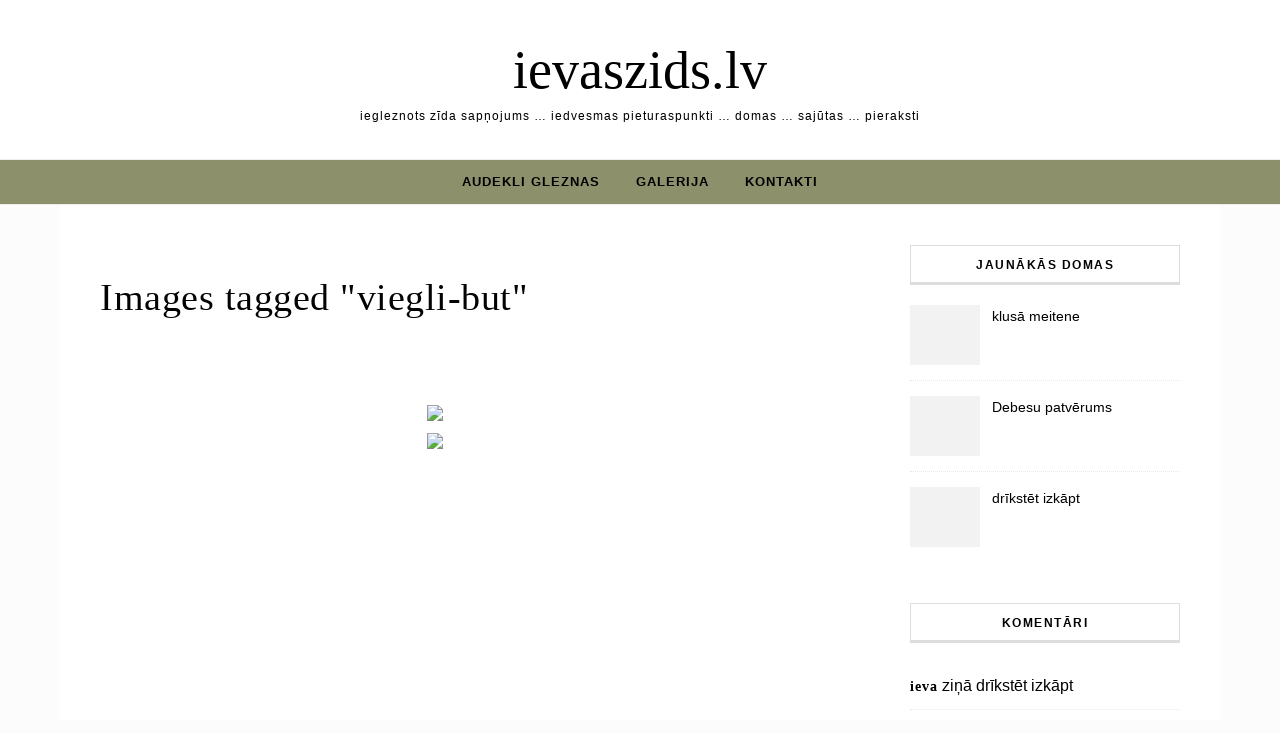

--- FILE ---
content_type: text/html; charset=UTF-8
request_url: https://www.ievaszids.lv/ngg_tag/viegli-but/nggallery/slideshow
body_size: 15591
content:
<!DOCTYPE html>
<html dir="ltr" lang="lv-LV" prefix="og: https://ogp.me/ns#">
<head>
    <meta charset="UTF-8">
    <meta name="viewport" content="width=device-width, initial-scale=1">
    <link rel="profile" href="http://gmpg.org/xfn/11">
    <title>Images tagged &quot;viegli-but&quot; | ievaszids.lv</title>

		<!-- All in One SEO 4.9.3 - aioseo.com -->
	<meta name="robots" content="max-image-preview:large" />
	<link rel="canonical" href="https://ievaszids.lv/ngg_tag/viegli-but/" />
	<meta name="generator" content="All in One SEO (AIOSEO) 4.9.3" />
		<meta property="og:locale" content="lv_LV" />
		<meta property="og:site_name" content="ievaszids.lv | iegleznots zīda sapņojums ... iedvesmas pieturaspunkti ... domas ... sajūtas ... pieraksti" />
		<meta property="og:type" content="article" />
		<meta property="og:title" content="Images tagged &quot;viegli-but&quot; | ievaszids.lv" />
		<meta property="og:url" content="https://ievaszids.lv/ngg_tag/viegli-but/" />
		<meta property="article:published_time" content="2026-01-22T05:49:10+00:00" />
		<meta property="article:modified_time" content="-001-11-30T00:00:00+00:00" />
		<meta name="twitter:card" content="summary_large_image" />
		<meta name="twitter:title" content="Images tagged &quot;viegli-but&quot; | ievaszids.lv" />
		<script type="application/ld+json" class="aioseo-schema">
			{"@context":"https:\/\/schema.org","@graph":[{"@type":"BreadcrumbList","@id":"https:\/\/ievaszids.lv\/ngg_tag\/viegli-but\/#breadcrumblist","itemListElement":[{"@type":"ListItem","@id":"https:\/\/ievaszids.lv#listItem","position":1,"name":"Home","item":"https:\/\/ievaszids.lv","nextItem":{"@type":"ListItem","@id":"https:\/\/ievaszids.lv\/ngg_tag\/viegli-but\/#listItem","name":"viegli b\u016bt"}},{"@type":"ListItem","@id":"https:\/\/ievaszids.lv\/ngg_tag\/viegli-but\/#listItem","position":2,"name":"viegli b\u016bt","previousItem":{"@type":"ListItem","@id":"https:\/\/ievaszids.lv#listItem","name":"Home"}}]},{"@type":"CollectionPage","@id":"https:\/\/ievaszids.lv\/ngg_tag\/viegli-but\/#collectionpage","url":"https:\/\/ievaszids.lv\/ngg_tag\/viegli-but\/","name":"Images tagged \"viegli-but\" | ievaszids.lv","inLanguage":"lv","isPartOf":{"@id":"https:\/\/ievaszids.lv\/#website"},"breadcrumb":{"@id":"https:\/\/ievaszids.lv\/ngg_tag\/viegli-but\/#breadcrumblist"}},{"@type":"Organization","@id":"https:\/\/ievaszids.lv\/#organization","name":"ievaszids.lv","description":"iegleznots z\u012bda sap\u0146ojums ... iedvesmas pieturaspunkti ... domas ... saj\u016btas ... pieraksti","url":"https:\/\/ievaszids.lv\/"},{"@type":"WebPage","@id":"https:\/\/ievaszids.lv\/ngg_tag\/viegli-but\/#webpage","url":"https:\/\/ievaszids.lv\/ngg_tag\/viegli-but\/","name":"Images tagged \"viegli-but\" | ievaszids.lv","inLanguage":"lv","isPartOf":{"@id":"https:\/\/ievaszids.lv\/#website"},"breadcrumb":{"@id":"https:\/\/ievaszids.lv\/ngg_tag\/viegli-but\/#breadcrumblist"}},{"@type":"WebSite","@id":"https:\/\/ievaszids.lv\/#website","url":"https:\/\/ievaszids.lv\/","name":"ievaszids.lv","description":"iegleznots z\u012bda sap\u0146ojums ... iedvesmas pieturaspunkti ... domas ... saj\u016btas ... pieraksti","inLanguage":"lv","publisher":{"@id":"https:\/\/ievaszids.lv\/#organization"}}]}
		</script>
		<!-- All in One SEO -->

<link rel='dns-prefetch' href='//ievaszids.lv' />
<link rel='dns-prefetch' href='//www.googletagmanager.com' />
<link rel="alternate" type="application/rss+xml" title="ievaszids.lv&raquo; Plūsma" href="https://ievaszids.lv/feed/" />
<link rel="alternate" type="application/rss+xml" title="Komentāru plūsma" href="https://ievaszids.lv/comments/feed/" />
<link rel="alternate" type="application/rss+xml" title="ievaszids.lv &raquo; viegli būt Picture tag plūsma" href="https://ievaszids.lv/ngg_tag/viegli-but/feed/" />
<link rel="alternate" title="oEmbed (JSON)" type="application/json+oembed" href="https://ievaszids.lv/wp-json/oembed/1.0/embed?url" />
<link rel="alternate" title="oEmbed (XML)" type="text/xml+oembed" href="https://ievaszids.lv/wp-json/oembed/1.0/embed?url&#038;format=xml" />
<style id='wp-img-auto-sizes-contain-inline-css' type='text/css'>
img:is([sizes=auto i],[sizes^="auto," i]){contain-intrinsic-size:3000px 1500px}
/*# sourceURL=wp-img-auto-sizes-contain-inline-css */
</style>
<style id='wp-emoji-styles-inline-css' type='text/css'>

	img.wp-smiley, img.emoji {
		display: inline !important;
		border: none !important;
		box-shadow: none !important;
		height: 1em !important;
		width: 1em !important;
		margin: 0 0.07em !important;
		vertical-align: -0.1em !important;
		background: none !important;
		padding: 0 !important;
	}
/*# sourceURL=wp-emoji-styles-inline-css */
</style>
<style id='wp-block-library-inline-css' type='text/css'>
:root{--wp-block-synced-color:#7a00df;--wp-block-synced-color--rgb:122,0,223;--wp-bound-block-color:var(--wp-block-synced-color);--wp-editor-canvas-background:#ddd;--wp-admin-theme-color:#007cba;--wp-admin-theme-color--rgb:0,124,186;--wp-admin-theme-color-darker-10:#006ba1;--wp-admin-theme-color-darker-10--rgb:0,107,160.5;--wp-admin-theme-color-darker-20:#005a87;--wp-admin-theme-color-darker-20--rgb:0,90,135;--wp-admin-border-width-focus:2px}@media (min-resolution:192dpi){:root{--wp-admin-border-width-focus:1.5px}}.wp-element-button{cursor:pointer}:root .has-very-light-gray-background-color{background-color:#eee}:root .has-very-dark-gray-background-color{background-color:#313131}:root .has-very-light-gray-color{color:#eee}:root .has-very-dark-gray-color{color:#313131}:root .has-vivid-green-cyan-to-vivid-cyan-blue-gradient-background{background:linear-gradient(135deg,#00d084,#0693e3)}:root .has-purple-crush-gradient-background{background:linear-gradient(135deg,#34e2e4,#4721fb 50%,#ab1dfe)}:root .has-hazy-dawn-gradient-background{background:linear-gradient(135deg,#faaca8,#dad0ec)}:root .has-subdued-olive-gradient-background{background:linear-gradient(135deg,#fafae1,#67a671)}:root .has-atomic-cream-gradient-background{background:linear-gradient(135deg,#fdd79a,#004a59)}:root .has-nightshade-gradient-background{background:linear-gradient(135deg,#330968,#31cdcf)}:root .has-midnight-gradient-background{background:linear-gradient(135deg,#020381,#2874fc)}:root{--wp--preset--font-size--normal:16px;--wp--preset--font-size--huge:42px}.has-regular-font-size{font-size:1em}.has-larger-font-size{font-size:2.625em}.has-normal-font-size{font-size:var(--wp--preset--font-size--normal)}.has-huge-font-size{font-size:var(--wp--preset--font-size--huge)}.has-text-align-center{text-align:center}.has-text-align-left{text-align:left}.has-text-align-right{text-align:right}.has-fit-text{white-space:nowrap!important}#end-resizable-editor-section{display:none}.aligncenter{clear:both}.items-justified-left{justify-content:flex-start}.items-justified-center{justify-content:center}.items-justified-right{justify-content:flex-end}.items-justified-space-between{justify-content:space-between}.screen-reader-text{border:0;clip-path:inset(50%);height:1px;margin:-1px;overflow:hidden;padding:0;position:absolute;width:1px;word-wrap:normal!important}.screen-reader-text:focus{background-color:#ddd;clip-path:none;color:#444;display:block;font-size:1em;height:auto;left:5px;line-height:normal;padding:15px 23px 14px;text-decoration:none;top:5px;width:auto;z-index:100000}html :where(.has-border-color){border-style:solid}html :where([style*=border-top-color]){border-top-style:solid}html :where([style*=border-right-color]){border-right-style:solid}html :where([style*=border-bottom-color]){border-bottom-style:solid}html :where([style*=border-left-color]){border-left-style:solid}html :where([style*=border-width]){border-style:solid}html :where([style*=border-top-width]){border-top-style:solid}html :where([style*=border-right-width]){border-right-style:solid}html :where([style*=border-bottom-width]){border-bottom-style:solid}html :where([style*=border-left-width]){border-left-style:solid}html :where(img[class*=wp-image-]){height:auto;max-width:100%}:where(figure){margin:0 0 1em}html :where(.is-position-sticky){--wp-admin--admin-bar--position-offset:var(--wp-admin--admin-bar--height,0px)}@media screen and (max-width:600px){html :where(.is-position-sticky){--wp-admin--admin-bar--position-offset:0px}}

/*# sourceURL=wp-block-library-inline-css */
</style><style id='global-styles-inline-css' type='text/css'>
:root{--wp--preset--aspect-ratio--square: 1;--wp--preset--aspect-ratio--4-3: 4/3;--wp--preset--aspect-ratio--3-4: 3/4;--wp--preset--aspect-ratio--3-2: 3/2;--wp--preset--aspect-ratio--2-3: 2/3;--wp--preset--aspect-ratio--16-9: 16/9;--wp--preset--aspect-ratio--9-16: 9/16;--wp--preset--color--black: #000000;--wp--preset--color--cyan-bluish-gray: #abb8c3;--wp--preset--color--white: #ffffff;--wp--preset--color--pale-pink: #f78da7;--wp--preset--color--vivid-red: #cf2e2e;--wp--preset--color--luminous-vivid-orange: #ff6900;--wp--preset--color--luminous-vivid-amber: #fcb900;--wp--preset--color--light-green-cyan: #7bdcb5;--wp--preset--color--vivid-green-cyan: #00d084;--wp--preset--color--pale-cyan-blue: #8ed1fc;--wp--preset--color--vivid-cyan-blue: #0693e3;--wp--preset--color--vivid-purple: #9b51e0;--wp--preset--gradient--vivid-cyan-blue-to-vivid-purple: linear-gradient(135deg,rgb(6,147,227) 0%,rgb(155,81,224) 100%);--wp--preset--gradient--light-green-cyan-to-vivid-green-cyan: linear-gradient(135deg,rgb(122,220,180) 0%,rgb(0,208,130) 100%);--wp--preset--gradient--luminous-vivid-amber-to-luminous-vivid-orange: linear-gradient(135deg,rgb(252,185,0) 0%,rgb(255,105,0) 100%);--wp--preset--gradient--luminous-vivid-orange-to-vivid-red: linear-gradient(135deg,rgb(255,105,0) 0%,rgb(207,46,46) 100%);--wp--preset--gradient--very-light-gray-to-cyan-bluish-gray: linear-gradient(135deg,rgb(238,238,238) 0%,rgb(169,184,195) 100%);--wp--preset--gradient--cool-to-warm-spectrum: linear-gradient(135deg,rgb(74,234,220) 0%,rgb(151,120,209) 20%,rgb(207,42,186) 40%,rgb(238,44,130) 60%,rgb(251,105,98) 80%,rgb(254,248,76) 100%);--wp--preset--gradient--blush-light-purple: linear-gradient(135deg,rgb(255,206,236) 0%,rgb(152,150,240) 100%);--wp--preset--gradient--blush-bordeaux: linear-gradient(135deg,rgb(254,205,165) 0%,rgb(254,45,45) 50%,rgb(107,0,62) 100%);--wp--preset--gradient--luminous-dusk: linear-gradient(135deg,rgb(255,203,112) 0%,rgb(199,81,192) 50%,rgb(65,88,208) 100%);--wp--preset--gradient--pale-ocean: linear-gradient(135deg,rgb(255,245,203) 0%,rgb(182,227,212) 50%,rgb(51,167,181) 100%);--wp--preset--gradient--electric-grass: linear-gradient(135deg,rgb(202,248,128) 0%,rgb(113,206,126) 100%);--wp--preset--gradient--midnight: linear-gradient(135deg,rgb(2,3,129) 0%,rgb(40,116,252) 100%);--wp--preset--font-size--small: 13px;--wp--preset--font-size--medium: 20px;--wp--preset--font-size--large: 36px;--wp--preset--font-size--x-large: 42px;--wp--preset--spacing--20: 0.44rem;--wp--preset--spacing--30: 0.67rem;--wp--preset--spacing--40: 1rem;--wp--preset--spacing--50: 1.5rem;--wp--preset--spacing--60: 2.25rem;--wp--preset--spacing--70: 3.38rem;--wp--preset--spacing--80: 5.06rem;--wp--preset--shadow--natural: 6px 6px 9px rgba(0, 0, 0, 0.2);--wp--preset--shadow--deep: 12px 12px 50px rgba(0, 0, 0, 0.4);--wp--preset--shadow--sharp: 6px 6px 0px rgba(0, 0, 0, 0.2);--wp--preset--shadow--outlined: 6px 6px 0px -3px rgb(255, 255, 255), 6px 6px rgb(0, 0, 0);--wp--preset--shadow--crisp: 6px 6px 0px rgb(0, 0, 0);}:where(.is-layout-flex){gap: 0.5em;}:where(.is-layout-grid){gap: 0.5em;}body .is-layout-flex{display: flex;}.is-layout-flex{flex-wrap: wrap;align-items: center;}.is-layout-flex > :is(*, div){margin: 0;}body .is-layout-grid{display: grid;}.is-layout-grid > :is(*, div){margin: 0;}:where(.wp-block-columns.is-layout-flex){gap: 2em;}:where(.wp-block-columns.is-layout-grid){gap: 2em;}:where(.wp-block-post-template.is-layout-flex){gap: 1.25em;}:where(.wp-block-post-template.is-layout-grid){gap: 1.25em;}.has-black-color{color: var(--wp--preset--color--black) !important;}.has-cyan-bluish-gray-color{color: var(--wp--preset--color--cyan-bluish-gray) !important;}.has-white-color{color: var(--wp--preset--color--white) !important;}.has-pale-pink-color{color: var(--wp--preset--color--pale-pink) !important;}.has-vivid-red-color{color: var(--wp--preset--color--vivid-red) !important;}.has-luminous-vivid-orange-color{color: var(--wp--preset--color--luminous-vivid-orange) !important;}.has-luminous-vivid-amber-color{color: var(--wp--preset--color--luminous-vivid-amber) !important;}.has-light-green-cyan-color{color: var(--wp--preset--color--light-green-cyan) !important;}.has-vivid-green-cyan-color{color: var(--wp--preset--color--vivid-green-cyan) !important;}.has-pale-cyan-blue-color{color: var(--wp--preset--color--pale-cyan-blue) !important;}.has-vivid-cyan-blue-color{color: var(--wp--preset--color--vivid-cyan-blue) !important;}.has-vivid-purple-color{color: var(--wp--preset--color--vivid-purple) !important;}.has-black-background-color{background-color: var(--wp--preset--color--black) !important;}.has-cyan-bluish-gray-background-color{background-color: var(--wp--preset--color--cyan-bluish-gray) !important;}.has-white-background-color{background-color: var(--wp--preset--color--white) !important;}.has-pale-pink-background-color{background-color: var(--wp--preset--color--pale-pink) !important;}.has-vivid-red-background-color{background-color: var(--wp--preset--color--vivid-red) !important;}.has-luminous-vivid-orange-background-color{background-color: var(--wp--preset--color--luminous-vivid-orange) !important;}.has-luminous-vivid-amber-background-color{background-color: var(--wp--preset--color--luminous-vivid-amber) !important;}.has-light-green-cyan-background-color{background-color: var(--wp--preset--color--light-green-cyan) !important;}.has-vivid-green-cyan-background-color{background-color: var(--wp--preset--color--vivid-green-cyan) !important;}.has-pale-cyan-blue-background-color{background-color: var(--wp--preset--color--pale-cyan-blue) !important;}.has-vivid-cyan-blue-background-color{background-color: var(--wp--preset--color--vivid-cyan-blue) !important;}.has-vivid-purple-background-color{background-color: var(--wp--preset--color--vivid-purple) !important;}.has-black-border-color{border-color: var(--wp--preset--color--black) !important;}.has-cyan-bluish-gray-border-color{border-color: var(--wp--preset--color--cyan-bluish-gray) !important;}.has-white-border-color{border-color: var(--wp--preset--color--white) !important;}.has-pale-pink-border-color{border-color: var(--wp--preset--color--pale-pink) !important;}.has-vivid-red-border-color{border-color: var(--wp--preset--color--vivid-red) !important;}.has-luminous-vivid-orange-border-color{border-color: var(--wp--preset--color--luminous-vivid-orange) !important;}.has-luminous-vivid-amber-border-color{border-color: var(--wp--preset--color--luminous-vivid-amber) !important;}.has-light-green-cyan-border-color{border-color: var(--wp--preset--color--light-green-cyan) !important;}.has-vivid-green-cyan-border-color{border-color: var(--wp--preset--color--vivid-green-cyan) !important;}.has-pale-cyan-blue-border-color{border-color: var(--wp--preset--color--pale-cyan-blue) !important;}.has-vivid-cyan-blue-border-color{border-color: var(--wp--preset--color--vivid-cyan-blue) !important;}.has-vivid-purple-border-color{border-color: var(--wp--preset--color--vivid-purple) !important;}.has-vivid-cyan-blue-to-vivid-purple-gradient-background{background: var(--wp--preset--gradient--vivid-cyan-blue-to-vivid-purple) !important;}.has-light-green-cyan-to-vivid-green-cyan-gradient-background{background: var(--wp--preset--gradient--light-green-cyan-to-vivid-green-cyan) !important;}.has-luminous-vivid-amber-to-luminous-vivid-orange-gradient-background{background: var(--wp--preset--gradient--luminous-vivid-amber-to-luminous-vivid-orange) !important;}.has-luminous-vivid-orange-to-vivid-red-gradient-background{background: var(--wp--preset--gradient--luminous-vivid-orange-to-vivid-red) !important;}.has-very-light-gray-to-cyan-bluish-gray-gradient-background{background: var(--wp--preset--gradient--very-light-gray-to-cyan-bluish-gray) !important;}.has-cool-to-warm-spectrum-gradient-background{background: var(--wp--preset--gradient--cool-to-warm-spectrum) !important;}.has-blush-light-purple-gradient-background{background: var(--wp--preset--gradient--blush-light-purple) !important;}.has-blush-bordeaux-gradient-background{background: var(--wp--preset--gradient--blush-bordeaux) !important;}.has-luminous-dusk-gradient-background{background: var(--wp--preset--gradient--luminous-dusk) !important;}.has-pale-ocean-gradient-background{background: var(--wp--preset--gradient--pale-ocean) !important;}.has-electric-grass-gradient-background{background: var(--wp--preset--gradient--electric-grass) !important;}.has-midnight-gradient-background{background: var(--wp--preset--gradient--midnight) !important;}.has-small-font-size{font-size: var(--wp--preset--font-size--small) !important;}.has-medium-font-size{font-size: var(--wp--preset--font-size--medium) !important;}.has-large-font-size{font-size: var(--wp--preset--font-size--large) !important;}.has-x-large-font-size{font-size: var(--wp--preset--font-size--x-large) !important;}
/*# sourceURL=global-styles-inline-css */
</style>

<style id='classic-theme-styles-inline-css' type='text/css'>
/*! This file is auto-generated */
.wp-block-button__link{color:#fff;background-color:#32373c;border-radius:9999px;box-shadow:none;text-decoration:none;padding:calc(.667em + 2px) calc(1.333em + 2px);font-size:1.125em}.wp-block-file__button{background:#32373c;color:#fff;text-decoration:none}
/*# sourceURL=/wp-includes/css/classic-themes.min.css */
</style>
<link rel='stylesheet' id='ngg_trigger_buttons-css' href='https://ievaszids.lv/wp-content/plugins/nextgen-gallery/static/GalleryDisplay/trigger_buttons.css?ver=4.0.4' type='text/css' media='all' />
<link rel='stylesheet' id='simplelightbox-0-css' href='https://ievaszids.lv/wp-content/plugins/nextgen-gallery/static/Lightbox/simplelightbox/simple-lightbox.css?ver=4.0.4' type='text/css' media='all' />
<link rel='stylesheet' id='fontawesome_v4_shim_style-css' href='https://ievaszids.lv/wp-content/plugins/nextgen-gallery/static/FontAwesome/css/v4-shims.min.css?ver=6.9' type='text/css' media='all' />
<link rel='stylesheet' id='fontawesome-css' href='https://ievaszids.lv/wp-content/plugins/nextgen-gallery/static/FontAwesome/css/all.min.css?ver=6.9' type='text/css' media='all' />
<link rel='stylesheet' id='nextgen_pagination_style-css' href='https://ievaszids.lv/wp-content/plugins/nextgen-gallery/static/GalleryDisplay/pagination_style.css?ver=4.0.4' type='text/css' media='all' />
<link rel='stylesheet' id='nextgen_basic_thumbnails_style-css' href='https://ievaszids.lv/wp-content/plugins/nextgen-gallery/static/Thumbnails/nextgen_basic_thumbnails.css?ver=4.0.4' type='text/css' media='all' />
<link rel='stylesheet' id='graceful-style-css' href='https://ievaszids.lv/wp-content/themes/graceful/style.css?ver=6.9' type='text/css' media='all' />
<style id='graceful-style-inline-css' type='text/css'>
 .wrapped-content { max-width: 1160px; } .sidebar-slide-menu { width: 340px; left: -340px; padding: 85px 35px 0px; } .sidebar-left, .sidebar-right { width: 307px; } [data-layout*="rightsidebar"] .content-wrap, [data-layout*="leftsidebar"] .content-wrap { width: calc(100% - 307px); width: -webkit-calc(100% - 307px); } [data-layout*="leftrightsidebar"] .content-wrap { width: calc(100% - 614px); width: -webkit-calc(100% - 614px); } [data-layout*="fullwidth"] .content-wrap { width: 100%; } #top-navigation > div, #main-navigation > div, #graceful-post-slider.wrapped-content, #special-links, .main-content, .site-footer-wrap { padding-left: 40px; padding-right: 40px; } .graceful-loading-wrap { background-color: #ffffff; } .site-branding a { background-color: transparent !important; } .site-branding a { color: #000000; background: #ffffff; } .entry-header { background-color: #ffffff; } #special-links h4 { background-color: rgba(241,241,241, 0.85); color: #000000; } #main-navigation a, #main-navigation i, #main-navigation #s { color: #000000; } .main-navigation-sidebar span, .sidebar-slide-menu-close-btn span { background-color: #000000; } #main-navigation a:hover, #main-navigation i:hover, #main-navigation li.current-menu-item > a, #main-navigation li.current-menu-ancestor > a, #main-navigation .sub-menu li.current-menu-item > a, #main-navigation .sub-menu li.current-menu-ancestor> a { color: #8c916c; } .main-navigation-sidebar:hover span { background-color: #8c916c; } #site-menu .sub-menu, #site-menu .sub-menu a { background-color: #f1f1f1; border-color: rgba(0,0,0, 0.1); } #main-navigation #s { background-color: #f1f1f1; } #main-navigation #s::-webkit-input-placeholder { /* Chrome/Opera/Safari */ color: rgba(0,0,0, 0.7); } #main-navigation #s::-moz-placeholder { /* Firefox 19+ */ color: rgba(0,0,0, 0.7); } #main-navigation #s:-ms-input-placeholder { /* IE 10+ */ color: rgba(0,0,0, 0.7); } #main-navigation #s:-moz-placeholder { /* Firefox 18- */ color: rgba(0,0,0, 0.7); } /* Background Color */ .sidebar-slide-menu, #special-links, .main-content, #graceful-post-slider, #primary select, #primary input, #primary textarea { background-color: #ffffff; } /* Text Color */ #primary, #primary select, #primary input, #primary textarea, #primary .post-author a, #primary .graceful-widget a, #primary .comment-author { color: #010101; } /* Title Color */ #primary h1 a, #primary h1, #primary h2, #primary h3, #primary h4, #primary h5, #primary h6, .post-page-content > p:first-child:first-letter, #primary .author-info h4 a, #primary .related-posts h4 a, #primary .content-pagination .previous-page a, #primary .content-pagination .next-page a, blockquote, #primary .post-share a { color: #030303; } #primary h1 a:hover { color: rgba(3,3,3, 0.75); } /* Meta Tags */ #primary .post-date, #primary .post-comments, #primary .post-author, #primary .related-post-date, #primary .comment-meta a, #primary .author-share a, #primary .post-tags a, #primary .tagcloud a, .widget_categories li, .widget_archive li, .ahse-subscribe-box p, .rpwwt-post-author, .rpwwt-post-categories, .rpwwt-post-date, .rpwwt-post-comments-number { color: #a1a1a1; } #primary input::-webkit-input-placeholder { /* Chrome/Opera/Safari */ color: #a1a1a1; } #primary input::-moz-placeholder { /* Firefox 19+ */ color: #a1a1a1; } #primary input:-ms-input-placeholder { /* IE 10+ */ color: #a1a1a1; } #primary input:-moz-placeholder { /* Firefox 18- */ color: #a1a1a1; } /* Brand Colors */ aside a, #primary a, .post-categories { color: #8c916c; } .ps-container > .ps-scrollbar-y-rail > .ps-scrollbar-y { background: #8c916c; } #primary a:hover { color: rgba(140,145,108, 0.8); } blockquote { border-color: #8c916c; } /* Selection Color */ ::-moz-selection { color: #ffffff; background: #8c916c; } ::selection { color: #ffffff; background: #8c916c; } /* Border Colors */ #primary .post-footer, #primary .author-info, #primary .entry-comments, #primary .graceful-widget li, #primary #wp-calendar, #primary #wp-calendar caption, #primary #wp-calendar tbody td, #primary .widget_nav_menu li a, #primary .tagcloud a, #primary select, #primary input, #primary textarea, .widget-title h2:before, .widget-title h2:after, .post-tags a, .gallery-caption, .wp-caption-text, table tr, table th, table td, pre { border-color: #e8e8e8; } /* Related-posts */ #primary .related-posts { border-bottom: 1px solid; border-top: 1px solid; padding: 27px 0 33px; border-color: #e8e8e8; } .related-posts h3 { font-family: 'Montserrat', sans-serif; font-size: 14px; font-weight: 600; letter-spacing: 2px; line-height: 1; margin-bottom: 19px; text-align: center; text-transform: uppercase; } .related-posts h4 { margin-top: 8px; } .related-posts h4 a { font-size: 18px; letter-spacing: 0.5px; } .related-posts section { float: left; margin-right: 23px; width: calc((100% - (2 * 23px)) / 3); width: -webkit-calc((100% - (2 * 23px)) / 3); } .related-posts section:last-of-type { margin-right: 0 !important; } .related-posts section > a { display: block; height: 130px; overflow: hidden; } .related-post-date { font-size: 11px; } hr { background-color: #e8e8e8; } /* Button Colors */ .widget_search i, .widget_search #searchsubmit, .post-navigation i, #primary .submit, #primary .content-pagination.numeric a, #primary .content-pagination.load-more a, #primary .graceful-subscribe-box input[type="submit"], #primary .widget_wysija input[type="submit"], #primary .post-password-form input[type="submit"], #primary .wpcf7 [type="submit"] { color: #ffffff; background-color: #555555; } .post-navigation i:hover, #primary .submit:hover, #primary .content-pagination.numeric a:hover, #primary .content-pagination.numeric span, #primary .content-pagination.load-more a:hover, #primary .graceful-subscribe-box input[type="submit"]:hover, #primary .widget_wysija input[type="submit"]:hover, #primary .post-password-form input[type="submit"]:hover, #primary .wpcf7 [type="submit"]:hover { color: #ffffff; background-color: #8c916c; } /* Image Overlay Color */ .image-overlay, #infinite-scrolling, #primary h4.image-overlay { color: #ffffff; background-color: rgba(0,0,0, 0.3); } .image-overlay a, .graceful-post-slider .prev-arrow, .graceful-post-slider .next-arrow, #primary .image-overlay a, #graceful-post-slider .slick-arrow, #graceful-post-slider .slider-dots { color: #ffffff; } .slide-caption { background: rgba(255,255,255, 0.95); } #graceful-post-slider .slick-active { background: #ffffff; } #site-footer, #site-footer select, #site-footer input, #site-footer textarea { background-color: #f6f6f6; color: #333333; } #site-footer, #site-footer a, #site-footer select, #site-footer input, #site-footer textarea { color: #333333; } #site-footer #s::-webkit-input-placeholder { /* Chrome/Opera/Safari */ color: #333333; } #site-footer #s::-moz-placeholder { /* Firefox 19+ */ color: #333333; } #site-footer #s:-ms-input-placeholder { /* IE 10+ */ color: #333333; } #site-footer #s:-moz-placeholder { /* Firefox 18- */ color: #333333; } /* Footer Title Color */ #site-footer h1, #site-footer h2, #site-footer h3, #site-footer h4, #site-footer h5, #site-footer h6 { color: #111111; } #site-footer a:hover { color: #8c916c; } /* Footer Border Color*/ #site-footer a, #site-footer .graceful-widget li, #site-footer #wp-calendar, #site-footer #wp-calendar caption, #site-footer #wp-calendar tbody td, #site-footer .widget_nav_menu li a, #site-footer select, #site-footer input, #site-footer textarea, #site-footer .widget-title h2:before, #site-footer .widget-title h2:after, .footer-widgets { border-color: #e0dbdb; } #site-footer hr { background-color: #e0dbdb; } .entry-header { background-image:url(https://ievaszids.lv/wp-content/uploads/2025/12/otas.jpg); } .logo-img { max-width: 400px; } #main-navigation { text-align: center; } .main-navigation-sidebar { position: absolute; top: 0px; left: 40px; z-index: 1; } .main-navigation-search { position: absolute; top: 0px; right: 40px; z-index: 2; } #graceful-post-slider { padding-top: 40px; } #graceful-post-slider .owl-nav button { display: inline-block; } #graceful-post-slider .owl-nav { background-color: #f3f3f3; height: 80px; } #graceful-post-slider .owl-stage-outer:after { display: block; } .content-column > li { margin-bottom: 100px; } [data-layout*="rightsidebar"] .sidebar-right { padding-left: 37px; } [data-layout*="leftsidebar"] .sidebar-left { padding-right: 37px; } [data-layout*="leftrightsidebar"] .sidebar-right { padding-left: 37px; } [data-layout*="leftrightsidebar"] .sidebar-left { padding-right: 37px; } .footer-widgets > .graceful-widget { width: 30%; margin-right: 5%; } .footer-widgets > .graceful-widget:nth-child(3n+3) { margin-right: 0; } .footer-widgets > .graceful-widget:nth-child(3n+4) { clear: both; } .footer-copyright { float: right; } .footer-socials { float: left; } .graceful-loading-wrap { height: 100%; left: 0; position: fixed; top: 0; width: 100%; z-index: 100000; } .graceful-loading-wrap > div { left: 50%; position: absolute; top: 50%; -webkit-transform: translate(-50%, -50%); -ms-transform: translate(-50%, -50%); transform: translate(-50%, -50%); } .cssload-container{width:100%;height:36px;text-align:center}.cssload-speeding-wheel{width:36px;height:36px;margin:0 auto;border:2px solid #000000; border-radius:50%;border-left-color:transparent;border-right-color:transparent;animation:cssload-spin 575ms infinite linear;-o-animation:cssload-spin 575ms infinite linear;-ms-animation:cssload-spin 575ms infinite linear;-webkit-animation:cssload-spin 575ms infinite linear;-moz-animation:cssload-spin 575ms infinite linear}@keyframes cssload-spin{100%{transform:rotate(360deg);transform:rotate(360deg)}}@-o-keyframes cssload-spin{100%{-o-transform:rotate(360deg);transform:rotate(360deg)}}@-ms-keyframes cssload-spin{100%{-ms-transform:rotate(360deg);transform:rotate(360deg)}}@-webkit-keyframes cssload-spin{100%{-webkit-transform:rotate(360deg);transform:rotate(360deg)}}@-moz-keyframes cssload-spin{100%{-moz-transform:rotate(360deg);transform:rotate(360deg)}} 
/*# sourceURL=graceful-style-inline-css */
</style>
<link rel='stylesheet' id='graceful-joy-blog-style-css' href='https://ievaszids.lv/wp-content/themes/graceful-joy-blog/style.css?ver=1.0.1' type='text/css' media='all' />
<style id='graceful-joy-blog-style-inline-css' type='text/css'>

    /* First page featured images (343x300px) - Inline CSS to override parent theme */
    .gjb-post-list .gjb-post-item.gjb-first-page .gjb-post-thumb.gjb-thumb-grid.gjb-thumb-first-page,
    .gjb-post-list .gjb-post-item.gjb-first-page .gjb-thumb-grid.gjb-thumb-first-page,
    .gjb-post-item.gjb-first-page .gjb-post-thumb.gjb-thumb-grid.gjb-thumb-first-page,
    .gjb-post-item.gjb-first-page .gjb-thumb-grid.gjb-thumb-first-page {
        width: 343px !important;
        height: 300px !important;
        aspect-ratio: 343 / 300 !important;
        max-width: 343px !important;
    }
    .gjb-post-list .gjb-post-item.gjb-first-page .gjb-post-thumb.gjb-thumb-grid.gjb-thumb-first-page img,
    .gjb-post-list .gjb-post-item.gjb-first-page .gjb-post-thumb img,
    .gjb-post-item.gjb-first-page .gjb-post-thumb.gjb-thumb-grid.gjb-thumb-first-page img,
    .gjb-post-item.gjb-first-page .gjb-post-thumb.gjb-thumb-grid img,
    .gjb-post-item.gjb-first-page .gjb-thumb-grid.gjb-thumb-first-page img {
        width: 343px !important;
        height: 300px !important;
        aspect-ratio: 343 / 300 !important;
        object-fit: cover;
        max-width: 343px !important;
    }
    .gjb-post-list .gjb-post-item.gjb-first-page .gjb-thumb-grid.gjb-thumb-first-page .gjb-thumb-placeholder,
    .gjb-post-item.gjb-first-page .gjb-thumb-grid.gjb-thumb-first-page .gjb-thumb-placeholder {
        width: 343px !important;
        height: 300px !important;
        aspect-ratio: 343 / 300 !important;
        max-width: 343px !important;
    }
    @media screen and (max-width: 768px) {
        .gjb-post-list .gjb-post-item.gjb-first-page .gjb-post-thumb.gjb-thumb-grid.gjb-thumb-first-page,
        .gjb-post-list .gjb-post-item.gjb-first-page .gjb-thumb-grid.gjb-thumb-first-page,
        .gjb-post-item.gjb-first-page .gjb-post-thumb.gjb-thumb-grid.gjb-thumb-first-page,
        .gjb-post-item.gjb-first-page .gjb-thumb-grid.gjb-thumb-first-page {
            width: 100% !important;
            height: auto !important;
            aspect-ratio: 1 / 1 !important;
            max-width: 100% !important;
        }
        .gjb-post-list .gjb-post-item.gjb-first-page .gjb-post-thumb.gjb-thumb-grid.gjb-thumb-first-page img,
        .gjb-post-list .gjb-post-item.gjb-first-page .gjb-post-thumb img,
        .gjb-post-item.gjb-first-page .gjb-post-thumb.gjb-thumb-grid.gjb-thumb-first-page img,
        .gjb-post-item.gjb-first-page .gjb-thumb-grid.gjb-thumb-first-page img {
            width: 100% !important;
            height: auto !important;
            aspect-ratio: 1 / 1 !important;
            max-width: 100% !important;
        }
        .gjb-post-list .gjb-post-item.gjb-first-page .gjb-thumb-grid.gjb-thumb-first-page .gjb-thumb-placeholder,
        .gjb-post-item.gjb-first-page .gjb-thumb-grid.gjb-thumb-first-page .gjb-thumb-placeholder {
            width: 100% !important;
            height: auto !important;
            aspect-ratio: 1 / 1 !important;
            max-width: 100% !important;
        }
    }
    
    /* Hide featured image in header on single post pages */
    .single .entry-header .post-thumbnail,
    .single .entry-header img,
    .single .post-header .post-thumbnail,
    .single .post-header img,
    .single .entry-header .wp-post-image,
    .single-post .entry-header .post-thumbnail,
    .single-post .entry-header .featured-image,
    .single-post .entry-header img,
    .single article .site-images,
    .single .site-images,
    .single article .site-images img,
    .single .site-images img {
        display: none !important;
    }
    
    /* Left align single post title and meta */
    .single .post-header,
    .single .post-title,
    .single .post-meta {
        text-align: left !important;
    }
    
    /* Left align single page title and meta (same as single post) */
    .page .post-header,
    .page .post-title,
    .page .post-meta,
    .page .entry-header,
    .page .entry-title {
        text-align: left !important;
    }
    
    /* Make single post and page content fluid/liquid to prevent sidebar overlap */
    @media (min-width: 768px) {
        /* When sidebar exists, make content column fluid - override parent theme */
        .single .main-content.wrapped-content .content-column,
        .single .main-content.wrapped-content article,
        .page .main-content.wrapped-content .content-column,
        .page .main-content.wrapped-content article {
            width: auto !important;
            max-width: none !important;
            margin-right: 0 !important;
            margin-left: 0 !important;
            box-sizing: border-box !important;
            float: none !important;
        }
        
        /* Remove negative margins from content column that cause overlap */
        .single .content-column,
        .page .content-column {
            margin-right: 0 !important;
            margin-left: 0 !important;
        }
        
        /* Make post content fluid - use available space without overlapping sidebar */
        .single .main-content.wrapped-content .post-page-content,
        .single .main-content.wrapped-content .related-posts,
        .page .main-content.wrapped-content .post-page-content,
        .page .main-content.wrapped-content .entry-content {
            width: 100% !important;
            max-width: 100% !important;
            box-sizing: border-box !important;
        }
        
        /* Ensure proper padding for content */
        .single .post-page-content,
        .page .post-page-content {
            padding-left: 0 !important;
            padding-right: 20px !important;
            box-sizing: border-box !important;
        }
        
        /* Make all content inside .post-page-content fluid and responsive */
        .single .post-page-content p,
        .single .post-page-content div:not(.wp-block-group):not(.wp-block-columns),
        .single .post-page-content ul,
        .single .post-page-content ol,
        .single .post-page-content blockquote,
        .single .post-page-content h1,
        .single .post-page-content h2,
        .single .post-page-content h3,
        .single .post-page-content h4,
        .single .post-page-content h5,
        .single .post-page-content h6,
        .single .post-page-content figure,
        .single .post-page-content table,
        .page .post-page-content p,
        .page .post-page-content div:not(.wp-block-group):not(.wp-block-columns),
        .page .post-page-content ul,
        .page .post-page-content ol,
        .page .post-page-content blockquote,
        .page .post-page-content h1,
        .page .post-page-content h2,
        .page .post-page-content h3,
        .page .post-page-content h4,
        .page .post-page-content h5,
        .page .post-page-content h6,
        .page .post-page-content figure,
        .page .post-page-content table {
            max-width: 100% !important;
            width: 100% !important;
            box-sizing: border-box !important;
            word-wrap: break-word !important;
            overflow-wrap: break-word !important;
        }
        
        /* Ensure images and media are responsive */
        .single .post-page-content img,
        .single .post-page-content iframe,
        .single .post-page-content video,
        .single .post-page-content embed,
        .page .post-page-content img,
        .page .post-page-content iframe,
        .page .post-page-content video,
        .page .post-page-content embed {
            max-width: 100% !important;
            height: auto !important;
            box-sizing: border-box !important;
        }
    }
    
    /* Menu Items Mouseover (Hover) - White - ULTRA SPECIFIC */
    #main-navigation a:hover,
    #main-navigation a:hover *,
    #main-navigation #site-menu a:hover,
    #main-navigation #site-menu a:hover *,
    #main-navigation #site-menu li a:hover,
    #main-navigation #site-menu li a:hover *,
    #main-navigation #site-menu li:hover > a,
    #main-navigation #site-menu li:hover > a *,
    #main-navigation #site-menu .menu-item a:hover,
    #main-navigation #site-menu .menu-item a:hover *,
    #main-navigation #site-menu .menu-item:hover > a,
    #main-navigation #site-menu .menu-item:hover > a *,
    #main-navigation #site-menu .sub-menu a:hover,
    #main-navigation #site-menu .sub-menu a:hover *,
    #main-navigation #site-menu .sub-menu li a:hover,
    #main-navigation #site-menu .sub-menu li a:hover *,
    #main-navigation #site-menu .sub-menu > li > a:hover,
    #site-menu a:hover,
    #site-menu a:hover *,
    #site-menu li a:hover,
    #site-menu li a:hover *,
    #site-menu li:hover > a,
    #site-menu li:hover > a *,
    #site-menu .menu-item a:hover,
    #site-menu .menu-item a:hover *,
    #site-menu .menu-item:hover > a,
    #site-menu .menu-item:hover > a *,
    #site-menu .sub-menu a:hover,
    #site-menu .sub-menu a:hover *,
    #site-menu .sub-menu li a:hover,
    #site-menu .sub-menu li a:hover *,
    #site-menu .sub-menu > li > a:hover,
    #top-menu a:hover,
    #top-menu a:hover *,
    #top-menu li a:hover,
    #top-menu li a:hover *,
    #top-menu li:hover > a,
    #top-menu li:hover > a *,
    #top-menu .sub-menu a:hover,
    #top-menu .sub-menu a:hover *,
    #top-menu .sub-menu li a:hover,
    #top-menu .sub-menu li a:hover *,
    #top-menu .sub-menu > li > a:hover,
    #responsive-menu a:hover,
    #responsive-menu a:hover *,
    #responsive-menu li a:hover,
    #responsive-menu li a:hover *,
    #responsive-menu li:hover > a {
        color: #FFFFFF !important;
    }
    
    /* Related Posts heading - Replace "Related Posts" with "Citi ieraksti" using CSS */
    .related-posts h3,
    .related-posts .related-posts-title,
    .single .related-posts h3,
    .single .related-posts .related-posts-title {
        text-transform: none !important;
        font-variant: normal !important;
        font-size: 0 !important; /* Hide original text */
        line-height: 1.2 !important;
        position: relative !important;
    }
    
    .related-posts h3::after,
    .related-posts .related-posts-title::after,
    .single .related-posts h3::after,
    .single .related-posts .related-posts-title::after {
        content: "Citi ieraksti" !important;
        font-size: 1.5em !important; /* Adjust to match your heading size */
        display: block !important;
        font-weight: inherit !important;
        line-height: inherit !important;
    }
    
/*# sourceURL=graceful-joy-blog-style-inline-css */
</style>
<link rel='stylesheet' id='minimalist-stories-fonts-css' href='https://ievaszids.lv/wp-content/fonts/6215a199dd6735eb2d9324b4f4948522.css?ver=1.0' type='text/css' media='all' />
<link rel='stylesheet' id='graceful-fontawesome-css' href='https://ievaszids.lv/wp-content/themes/graceful/assets/css/font-awesome.css?ver=6.9' type='text/css' media='all' />
<link rel='stylesheet' id='graceful-google-fonts-css' href='https://ievaszids.lv/wp-content/themes/graceful/assets/css/google-fonts.css?ver=6.9' type='text/css' media='all' />
<link rel='stylesheet' id='graceful-woocommerce-css' href='https://ievaszids.lv/wp-content/themes/graceful/assets/css/woocommerce.css?ver=6.9' type='text/css' media='all' />
<link rel='stylesheet' id='__EPYT__style-css' href='https://ievaszids.lv/wp-content/plugins/youtube-embed-plus/styles/ytprefs.min.css?ver=14.2.4' type='text/css' media='all' />
<style id='__EPYT__style-inline-css' type='text/css'>

                .epyt-gallery-thumb {
                        width: 33.333%;
                }
                
/*# sourceURL=__EPYT__style-inline-css */
</style>
<script type="text/javascript" src="https://ievaszids.lv/wp-includes/js/jquery/jquery.min.js?ver=3.7.1" id="jquery-core-js"></script>
<script type="text/javascript" src="https://ievaszids.lv/wp-includes/js/jquery/jquery-migrate.min.js?ver=3.4.1" id="jquery-migrate-js"></script>
<script type="text/javascript" id="photocrati_ajax-js-extra">
/* <![CDATA[ */
var photocrati_ajax = {"url":"https://ievaszids.lv/index.php?photocrati_ajax=1","rest_url":"https://ievaszids.lv/wp-json/","wp_home_url":"https://ievaszids.lv","wp_site_url":"https://ievaszids.lv","wp_root_url":"https://ievaszids.lv","wp_plugins_url":"https://ievaszids.lv/wp-content/plugins","wp_content_url":"https://ievaszids.lv/wp-content","wp_includes_url":"https://ievaszids.lv/wp-includes/","ngg_param_slug":"nggallery","rest_nonce":"e5ac4cef2b"};
//# sourceURL=photocrati_ajax-js-extra
/* ]]> */
</script>
<script type="text/javascript" src="https://ievaszids.lv/wp-content/plugins/nextgen-gallery/static/Legacy/ajax.min.js?ver=4.0.4" id="photocrati_ajax-js"></script>
<script type="text/javascript" src="https://ievaszids.lv/wp-content/plugins/nextgen-gallery/static/FontAwesome/js/v4-shims.min.js?ver=5.3.1" id="fontawesome_v4_shim-js"></script>
<script type="text/javascript" defer crossorigin="anonymous" data-auto-replace-svg="false" data-keep-original-source="false" data-search-pseudo-elements src="https://ievaszids.lv/wp-content/plugins/nextgen-gallery/static/FontAwesome/js/all.min.js?ver=5.3.1" id="fontawesome-js"></script>
<script type="text/javascript" src="https://ievaszids.lv/wp-content/plugins/nextgen-gallery/static/Thumbnails/nextgen_basic_thumbnails.js?ver=4.0.4" id="nextgen_basic_thumbnails_script-js"></script>
<script type="text/javascript" src="https://ievaszids.lv/wp-content/plugins/nextgen-gallery/static/Thumbnails/ajax_pagination.js?ver=4.0.4" id="nextgen-basic-thumbnails-ajax-pagination-js"></script>

<!-- Google tag (gtag.js) snippet added by Site Kit -->
<!-- Google Analytics snippet added by Site Kit -->
<script type="text/javascript" src="https://www.googletagmanager.com/gtag/js?id=GT-K8M2P4T4" id="google_gtagjs-js" async></script>
<script type="text/javascript" id="google_gtagjs-js-after">
/* <![CDATA[ */
window.dataLayer = window.dataLayer || [];function gtag(){dataLayer.push(arguments);}
gtag("set","linker",{"domains":["ievaszids.lv"]});
gtag("js", new Date());
gtag("set", "developer_id.dZTNiMT", true);
gtag("config", "GT-K8M2P4T4");
 window._googlesitekit = window._googlesitekit || {}; window._googlesitekit.throttledEvents = []; window._googlesitekit.gtagEvent = (name, data) => { var key = JSON.stringify( { name, data } ); if ( !! window._googlesitekit.throttledEvents[ key ] ) { return; } window._googlesitekit.throttledEvents[ key ] = true; setTimeout( () => { delete window._googlesitekit.throttledEvents[ key ]; }, 5 ); gtag( "event", name, { ...data, event_source: "site-kit" } ); }; 
//# sourceURL=google_gtagjs-js-after
/* ]]> */
</script>
<script type="text/javascript" id="__ytprefs__-js-extra">
/* <![CDATA[ */
var _EPYT_ = {"ajaxurl":"https://ievaszids.lv/wp-admin/admin-ajax.php","security":"3c99a85189","gallery_scrolloffset":"20","eppathtoscripts":"https://ievaszids.lv/wp-content/plugins/youtube-embed-plus/scripts/","eppath":"https://ievaszids.lv/wp-content/plugins/youtube-embed-plus/","epresponsiveselector":"[\"iframe.__youtube_prefs_widget__\"]","epdovol":"1","version":"14.2.4","evselector":"iframe.__youtube_prefs__[src], iframe[src*=\"youtube.com/embed/\"], iframe[src*=\"youtube-nocookie.com/embed/\"]","ajax_compat":"","maxres_facade":"eager","ytapi_load":"light","pause_others":"","stopMobileBuffer":"1","facade_mode":"","not_live_on_channel":""};
//# sourceURL=__ytprefs__-js-extra
/* ]]> */
</script>
<script type="text/javascript" src="https://ievaszids.lv/wp-content/plugins/youtube-embed-plus/scripts/ytprefs.min.js?ver=14.2.4" id="__ytprefs__-js"></script>
<link rel="https://api.w.org/" href="https://ievaszids.lv/wp-json/" /><link rel="alternate" title="JSON" type="application/json" href="https://ievaszids.lv/wp-json/wp/v2/posts/0" /><link rel="EditURI" type="application/rsd+xml" title="RSD" href="https://ievaszids.lv/xmlrpc.php?rsd" />
<meta name="generator" content="WordPress 6.9" />
<meta name="generator" content="Site Kit by Google 1.170.0" /><style type="text/css">.recentcomments a{display:inline !important;padding:0 !important;margin:0 !important;}</style><style type="text/css" id="custom-background-css">
body.custom-background { background-color: #fcfcfc; }
</style>
	<link rel="icon" href="https://ievaszids.lv/wp-content/uploads/2012/10/cropped-ievs-32x32.jpg" sizes="32x32" />
<link rel="icon" href="https://ievaszids.lv/wp-content/uploads/2012/10/cropped-ievs-192x192.jpg" sizes="192x192" />
<link rel="apple-touch-icon" href="https://ievaszids.lv/wp-content/uploads/2012/10/cropped-ievs-180x180.jpg" />
<meta name="msapplication-TileImage" content="https://ievaszids.lv/wp-content/uploads/2012/10/cropped-ievs-270x270.jpg" />
</head>
<body class="wp-singular -template-default page page-id- custom-background wp-embed-responsive wp-theme-graceful wp-child-theme-graceful-joy-blog">
    
	
	

	<a class="skip-link screen-reader-text" href="#primary">Skip to content</a>	

	<div id="site-container">
		<div id="site-header" >
			<div class="entry-header">
		<div class="graceful-wrap-outer">
		<div class="graceful-wrap-inner">
			<div class="graceful-joy-overlay"></div>
			<div class="site-branding">
							<a href="https://ievaszids.lv/">ievaszids.lv</a>
			
							<br>
				<p class="site-description">iegleznots zīda sapņojums &#8230; iedvesmas pieturaspunkti &#8230; domas &#8230; sajūtas &#8230; pieraksti</p>
						</div>
		</div>
		</div>
	</div><div id="main-navigation" class="clear-fix" data-fixed="1">
	<div >
		<div class="navigation-search-overlay">
		</div>
		
		
		<!-- Menu -->
		<button class="responsive-menu-btn">
			<i class="fa fa-chevron-down"></i>
			<i class="fa fa-times" style="display: none;"></i>
		</button>

		<nav class="site-menu-wrapper"><ul id="site-menu" class=""><li id="menu-item-6385" class="menu-item menu-item-type-post_type menu-item-object-page menu-item-6385"><a href="https://ievaszids.lv/galerija/gleznojumi/">Audekli gleznas</a></li>
<li id="menu-item-6386" class="menu-item menu-item-type-post_type menu-item-object-page menu-item-6386"><a href="https://ievaszids.lv/galerija/">Galerija</a></li>
<li id="menu-item-6383" class="menu-item menu-item-type-post_type menu-item-object-page menu-item-6383"><a href="https://ievaszids.lv/kontakti/">Kontakti</a></li>
</ul></nav><nav class="responsive-menu-wrapper"><ul id="responsive-menu" class=""><li class="menu-item menu-item-type-post_type menu-item-object-page menu-item-6385"><a href="https://ievaszids.lv/galerija/gleznojumi/">Audekli gleznas</a></li>
<li class="menu-item menu-item-type-post_type menu-item-object-page menu-item-6386"><a href="https://ievaszids.lv/galerija/">Galerija</a></li>
<li class="menu-item menu-item-type-post_type menu-item-object-page menu-item-6383"><a href="https://ievaszids.lv/kontakti/">Kontakti</a></li>
</ul></nav>
		
	    <div class="navigation-socials">
	        	            	        	            	        	            	        	            	        	    </div>

    		
		<!-- Search in main navigation -->		
		
	</div>
</div><!-- #main-navigation -->
		</div><!-- site-header close -->

		<!-- Page Content -->
		<main id="primary" class="site-main">
				<div class="main-content clear-fix wrapped-content" data-layout="col1-rightsidebar" data-sidebar-sticky="1">
	<!-- Content Wrapper -->
	<div class="content-wrap">
		<article id="page-0" class="post-0 page type-page status-publish hentry">
					<header class="post-header">
					<h1 class="page-title">Images tagged &quot;viegli-but&quot;</h1>
				</header>
					<div class="post-page-content">
				<!-- default-view.php -->
<div
	class="ngg-galleryoverview default-view
		"
	id="ngg-gallery-1cce75226b587f9ca6fecdba130577fb-1">

		<!-- Thumbnails -->
				<div id="ngg-image-0" class="ngg-gallery-thumbnail-box
								ngg-2-columns			"
			>
						<div class="ngg-gallery-thumbnail">
			<a href="https://ievaszids.lv/wp-content/gallery/galerija_2/OGAS-DIVAS-PASAULES.jpg"
				title=""
				data-src="https://ievaszids.lv/wp-content/gallery/galerija_2/OGAS-DIVAS-PASAULES.jpg"
				data-thumbnail="https://ievaszids.lv/wp-content/gallery/galerija_2/thumbs/thumbs_OGAS-DIVAS-PASAULES.jpg"
				data-image-id="679"
				data-title="qrf"
				data-description=""
				data-image-slug="ogas-divas-pasaules"
				class="ngg-simplelightbox" rel="1cce75226b587f9ca6fecdba130577fb">
				<img
					title="qrf"
					alt="qrf"
					src="https://ievaszids.lv/wp-content/gallery/galerija_2/thumbs/thumbs_OGAS-DIVAS-PASAULES.jpg"
					width="100"
					height="75"
					style="max-width:100%;"
				/>
			</a>
		</div>
							</div>
			
				<div id="ngg-image-1" class="ngg-gallery-thumbnail-box
								ngg-2-columns			"
			>
						<div class="ngg-gallery-thumbnail">
			<a href="https://ievaszids.lv/wp-content/gallery/galerija_2/ogas-interjeraa.jpg"
				title=""
				data-src="https://ievaszids.lv/wp-content/gallery/galerija_2/ogas-interjeraa.jpg"
				data-thumbnail="https://ievaszids.lv/wp-content/gallery/galerija_2/thumbs/thumbs_ogas-interjeraa.jpg"
				data-image-id="680"
				data-title="ogas-interjeraa"
				data-description=""
				data-image-slug="ogas-interjeraa"
				class="ngg-simplelightbox" rel="1cce75226b587f9ca6fecdba130577fb">
				<img
					title="ogas-interjeraa"
					alt="ogas-interjeraa"
					src="https://ievaszids.lv/wp-content/gallery/galerija_2/thumbs/thumbs_ogas-interjeraa.jpg"
					width="100"
					height="75"
					style="max-width:100%;"
				/>
			</a>
		</div>
							</div>
			
	
	<br style="clear: both" />

	
		<!-- Pagination -->
		<div class='ngg-clear'></div>	</div>


							</div>
		</article>	</div>
	<!-- .content-wrap -->

	
<div class="sidebar-right-wrap">
	<aside class="sidebar-right">
	    	        <section id="recent-posts-4" class="graceful-widget widget_recent_entries"><h2>Jaunākās domas</h2>            <ul>
                            <li class="graceful-recent-image-box">
                    <div class="graceful-small-image-box" style="background-image: url( 'https://ievaszids.lv/wp-content/uploads/2026/01/so-good-books-75x75.jpg' );">
                    </div>
                                    		<a href="https://ievaszids.lv/klusa-meitene-2/">klusā meitene</a>
                </li>
                            <li class="graceful-recent-image-box">
                    <div class="graceful-small-image-box" style="background-image: url( 'https://ievaszids.lv/wp-content/uploads/2026/01/mazais-2-75x75.jpg' );">
                    </div>
                                    		<a href="https://ievaszids.lv/debesu-patverums/">Debesu patvērums</a>
                </li>
                            <li class="graceful-recent-image-box">
                    <div class="graceful-small-image-box" style="background-image: url( 'https://ievaszids.lv/wp-content/uploads/2026/01/CATS-75x75.jpg' );">
                    </div>
                                    		<a href="https://ievaszids.lv/drikstet-izkapt/">drīkstēt izkāpt</a>
                </li>
                        </ul>
            </section><section id="recent-comments-4" class="graceful-widget widget_recent_comments"><h2 class="widget-title">Komentāri</h2><ul id="recentcomments"><li class="recentcomments"><span class="comment-author-link"><a href="http://www.ievaszids.lv" class="url" rel="ugc external nofollow">ieva</a></span> ziņā <a href="https://ievaszids.lv/drikstet-izkapt/#comment-35388">drīkstēt izkāpt</a></li><li class="recentcomments"><span class="comment-author-link"><a href="https://mana-ligzda.blogspot.com/" class="url" rel="ugc external nofollow">Andra</a></span> ziņā <a href="https://ievaszids.lv/drikstet-izkapt/#comment-35387">drīkstēt izkāpt</a></li><li class="recentcomments"><span class="comment-author-link">Ģirts</span> ziņā <a href="https://ievaszids.lv/drikstet-izkapt/#comment-35386">drīkstēt izkāpt</a></li><li class="recentcomments"><span class="comment-author-link"><a href="http://www.ievaszids.lv" class="url" rel="ugc external nofollow">ieva</a></span> ziņā <a href="https://ievaszids.lv/jaunmarka/#comment-35385">JAUNmarka</a></li><li class="recentcomments"><span class="comment-author-link">Ģirts</span> ziņā <a href="https://ievaszids.lv/jaunmarka/#comment-35384">JAUNmarka</a></li></ul></section><section id="search-4" class="graceful-widget widget_search"><h2 class="widget-title">Meklētājs</h2><form role="search" method="get" id="searchform" class="searchform" action="https://ievaszids.lv/">
				<div>
					<label class="screen-reader-text" for="s">Meklēt:</label>
					<input type="text" value="" name="s" id="s" />
					<input type="submit" id="searchsubmit" value="Meklēt" />
				</div>
			</form></section>	    	</aside>
</div>


		</div><!-- .main-content End -->
		</main><!-- #primary End -->

		<!-- Site Footer -->
		<footer id="site-footer" class=" clear-fix">
			<div class="site-footer-wrap wrapped-content">
				

    <div class="footer-bottom-wrap">
        <!-- Scroll To Top -->
        <span class="scrolltop">
            <i class="fa fa fa-angle-up"></i>
        </span>
        
        <div class="footer-copyright">
            &copy; 2026 ievaszids.lv        </div>
        
        <div class="footer-credits">
            Graceful Theme by             <a href="http://optimathemes.com/">
                Optima Themes            </a>
        </div>
    </div>			</div><!-- .wrapped-content -->
		</footer><!-- #site-footer -->

				
	</div><!-- #site-container -->

<script type="speculationrules">
{"prefetch":[{"source":"document","where":{"and":[{"href_matches":"/*"},{"not":{"href_matches":["/wp-*.php","/wp-admin/*","/wp-content/uploads/*","/wp-content/*","/wp-content/plugins/*","/wp-content/themes/graceful-joy-blog/*","/wp-content/themes/graceful/*","/*\\?(.+)"]}},{"not":{"selector_matches":"a[rel~=\"nofollow\"]"}},{"not":{"selector_matches":".no-prefetch, .no-prefetch a"}}]},"eagerness":"conservative"}]}
</script>
<script type="text/javascript" id="ngg_common-js-extra">
/* <![CDATA[ */

var galleries = {};
galleries.gallery_1cce75226b587f9ca6fecdba130577fb = {"__defaults_set":null,"ID":"1cce75226b587f9ca6fecdba130577fb","album_ids":[],"container_ids":["viegli-but"],"display":"","display_settings":{"display_view":"default-view.php","images_per_page":50,"number_of_columns":2,"thumbnail_width":240,"thumbnail_height":160,"show_all_in_lightbox":0,"ajax_pagination":1,"use_imagebrowser_effect":0,"template":"","display_no_images_error":1,"disable_pagination":0,"show_slideshow_link":0,"slideshow_link_text":"View Slideshow","override_thumbnail_settings":0,"thumbnail_quality":100,"thumbnail_crop":1,"thumbnail_watermark":0,"ngg_triggers_display":"never","use_lightbox_effect":1},"display_type":"photocrati-nextgen_basic_thumbnails","effect_code":null,"entity_ids":[],"excluded_container_ids":[],"exclusions":[],"gallery_ids":[],"id":"1cce75226b587f9ca6fecdba130577fb","ids":null,"image_ids":[],"images_list_count":null,"inner_content":null,"is_album_gallery":null,"maximum_entity_count":500,"order_by":"sortorder","order_direction":"ASC","returns":"included","skip_excluding_globally_excluded_images":null,"slug":"viegli-but","sortorder":[],"source":"tags","src":"","tag_ids":[],"tagcloud":false,"transient_id":null};
galleries.gallery_1cce75226b587f9ca6fecdba130577fb.wordpress_page_root = false;
var nextgen_lightbox_settings = {"static_path":"https:\/\/ievaszids.lv\/wp-content\/plugins\/nextgen-gallery\/static\/Lightbox\/{placeholder}","context":"nextgen_images"};
//# sourceURL=ngg_common-js-extra
/* ]]> */
</script>
<script type="text/javascript" src="https://ievaszids.lv/wp-content/plugins/nextgen-gallery/static/GalleryDisplay/common.js?ver=4.0.4" id="ngg_common-js"></script>
<script type="text/javascript" id="ngg_common-js-after">
/* <![CDATA[ */
            var nggLastTimeoutVal = 1000;

            var nggRetryFailedImage = function(img) {
                setTimeout(function(){
                    img.src = img.src;
                }, nggLastTimeoutVal);

                nggLastTimeoutVal += 500;
            }
//# sourceURL=ngg_common-js-after
/* ]]> */
</script>
<script type="text/javascript" src="https://ievaszids.lv/wp-content/plugins/nextgen-gallery/static/Lightbox/lightbox_context.js?ver=4.0.4" id="ngg_lightbox_context-js"></script>
<script type="text/javascript" src="https://ievaszids.lv/wp-content/plugins/nextgen-gallery/static/Lightbox/simplelightbox/simple-lightbox.js?ver=4.0.4" id="simplelightbox-0-js"></script>
<script type="text/javascript" src="https://ievaszids.lv/wp-content/plugins/nextgen-gallery/static/Lightbox/simplelightbox/nextgen_simple_lightbox_init.js?ver=4.0.4" id="simplelightbox-1-js"></script>
<script type="text/javascript" src="https://ievaszids.lv/wp-content/themes/graceful/assets/js/main.js?ver=1.0.4" id="graceful-main-js"></script>
<script type="text/javascript" src="https://ievaszids.lv/wp-content/plugins/youtube-embed-plus/scripts/fitvids.min.js?ver=14.2.4" id="__ytprefsfitvids__-js"></script>
<script id="wp-emoji-settings" type="application/json">
{"baseUrl":"https://s.w.org/images/core/emoji/17.0.2/72x72/","ext":".png","svgUrl":"https://s.w.org/images/core/emoji/17.0.2/svg/","svgExt":".svg","source":{"concatemoji":"https://ievaszids.lv/wp-includes/js/wp-emoji-release.min.js?ver=6.9"}}
</script>
<script type="module">
/* <![CDATA[ */
/*! This file is auto-generated */
const a=JSON.parse(document.getElementById("wp-emoji-settings").textContent),o=(window._wpemojiSettings=a,"wpEmojiSettingsSupports"),s=["flag","emoji"];function i(e){try{var t={supportTests:e,timestamp:(new Date).valueOf()};sessionStorage.setItem(o,JSON.stringify(t))}catch(e){}}function c(e,t,n){e.clearRect(0,0,e.canvas.width,e.canvas.height),e.fillText(t,0,0);t=new Uint32Array(e.getImageData(0,0,e.canvas.width,e.canvas.height).data);e.clearRect(0,0,e.canvas.width,e.canvas.height),e.fillText(n,0,0);const a=new Uint32Array(e.getImageData(0,0,e.canvas.width,e.canvas.height).data);return t.every((e,t)=>e===a[t])}function p(e,t){e.clearRect(0,0,e.canvas.width,e.canvas.height),e.fillText(t,0,0);var n=e.getImageData(16,16,1,1);for(let e=0;e<n.data.length;e++)if(0!==n.data[e])return!1;return!0}function u(e,t,n,a){switch(t){case"flag":return n(e,"\ud83c\udff3\ufe0f\u200d\u26a7\ufe0f","\ud83c\udff3\ufe0f\u200b\u26a7\ufe0f")?!1:!n(e,"\ud83c\udde8\ud83c\uddf6","\ud83c\udde8\u200b\ud83c\uddf6")&&!n(e,"\ud83c\udff4\udb40\udc67\udb40\udc62\udb40\udc65\udb40\udc6e\udb40\udc67\udb40\udc7f","\ud83c\udff4\u200b\udb40\udc67\u200b\udb40\udc62\u200b\udb40\udc65\u200b\udb40\udc6e\u200b\udb40\udc67\u200b\udb40\udc7f");case"emoji":return!a(e,"\ud83e\u1fac8")}return!1}function f(e,t,n,a){let r;const o=(r="undefined"!=typeof WorkerGlobalScope&&self instanceof WorkerGlobalScope?new OffscreenCanvas(300,150):document.createElement("canvas")).getContext("2d",{willReadFrequently:!0}),s=(o.textBaseline="top",o.font="600 32px Arial",{});return e.forEach(e=>{s[e]=t(o,e,n,a)}),s}function r(e){var t=document.createElement("script");t.src=e,t.defer=!0,document.head.appendChild(t)}a.supports={everything:!0,everythingExceptFlag:!0},new Promise(t=>{let n=function(){try{var e=JSON.parse(sessionStorage.getItem(o));if("object"==typeof e&&"number"==typeof e.timestamp&&(new Date).valueOf()<e.timestamp+604800&&"object"==typeof e.supportTests)return e.supportTests}catch(e){}return null}();if(!n){if("undefined"!=typeof Worker&&"undefined"!=typeof OffscreenCanvas&&"undefined"!=typeof URL&&URL.createObjectURL&&"undefined"!=typeof Blob)try{var e="postMessage("+f.toString()+"("+[JSON.stringify(s),u.toString(),c.toString(),p.toString()].join(",")+"));",a=new Blob([e],{type:"text/javascript"});const r=new Worker(URL.createObjectURL(a),{name:"wpTestEmojiSupports"});return void(r.onmessage=e=>{i(n=e.data),r.terminate(),t(n)})}catch(e){}i(n=f(s,u,c,p))}t(n)}).then(e=>{for(const n in e)a.supports[n]=e[n],a.supports.everything=a.supports.everything&&a.supports[n],"flag"!==n&&(a.supports.everythingExceptFlag=a.supports.everythingExceptFlag&&a.supports[n]);var t;a.supports.everythingExceptFlag=a.supports.everythingExceptFlag&&!a.supports.flag,a.supports.everything||((t=a.source||{}).concatemoji?r(t.concatemoji):t.wpemoji&&t.twemoji&&(r(t.twemoji),r(t.wpemoji)))});
//# sourceURL=https://ievaszids.lv/wp-includes/js/wp-emoji-loader.min.js
/* ]]> */
</script>
    <script type="text/javascript">
    (function() {
        // Remove .footer-credits div which contains "Graceful Theme by"
        var footerCredits = document.querySelectorAll('.footer-credits, #site-footer .footer-credits');
        footerCredits.forEach(function(element) {
            element.style.display = 'none';
            element.remove();
        });
        
        // Also remove any links to Optima Themes
        var footerLinks = document.querySelectorAll('#site-footer a[href*="optimathemes"], .site-footer a[href*="optimathemes"]');
        footerLinks.forEach(function(link) {
            link.style.display = 'none';
            link.remove();
        });
        
        // Update footer copyright with custom text: © Year ievaszids.lv
        var footerCopyright = document.querySelector('.footer-copyright, #site-footer .footer-copyright');
        if (footerCopyright) {
            var currentYear = new Date().getFullYear();
            footerCopyright.innerHTML = '&copy; ' + currentYear + ' ievaszids.lv';
            footerCopyright.style.textAlign = 'center';
        }
        
        // Center the footer bottom wrap
        var footerBottomWrap = document.querySelector('.footer-bottom-wrap, #site-footer .footer-bottom-wrap');
        if (footerBottomWrap) {
            footerBottomWrap.style.textAlign = 'center';
        }
        
        // Remove any text nodes containing "Optima Themes" but keep "Graceful Theme"
        var footer = document.querySelector('#site-footer, .site-footer, footer');
        if (footer) {
            var walker = document.createTreeWalker(
                footer,
                NodeFilter.SHOW_TEXT,
                null,
                false
            );
            var textNodes = [];
            var node;
            while (node = walker.nextNode()) {
                var text = node.textContent || '';
                // Only remove "Optima Themes" but keep "Graceful Theme"
                if (text.includes('Optima Themes') && !text.includes('Graceful Theme')) {
                    textNodes.push(node);
                }
            }
            textNodes.forEach(function(textNode) {
                textNode.remove();
            });
        }
    })();
    </script>
        <script type="text/javascript">
    (function() {
        // Only run on single posts and pages
        if (document.body.classList.contains('single') || document.body.classList.contains('page')) {
            function makeContentFluid() {
                if (window.innerWidth >= 768) {
                    // Make content column fluid - remove fixed widths and negative margins
                    const contentSelectors = [
                        '.main-content.wrapped-content .content-column',
                        '.main-content.wrapped-content article'
                    ];
                    
                    contentSelectors.forEach(function(selector) {
                        const elements = document.querySelectorAll(selector);
                        elements.forEach(function(element) {
                            // Remove fixed width - let it be auto/fluid
                            element.style.removeProperty('width');
                            element.style.setProperty('width', 'auto', 'important');
                            element.style.removeProperty('max-width');
                            element.style.setProperty('max-width', 'none', 'important');
                            // Remove negative margins that cause overlap
                            element.style.removeProperty('margin-right');
                            element.style.setProperty('margin-right', '0', 'important');
                            element.style.removeProperty('margin-left');
                            element.style.setProperty('margin-left', '0', 'important');
                            element.style.setProperty('box-sizing', 'border-box', 'important');
                            // Remove float if it exists
                            element.style.removeProperty('float');
                        });
                    });
                    
                    // Make post content fluid
                    const postContentSelectors = [
                        '.main-content.wrapped-content .post-page-content',
                        '.main-content.wrapped-content .related-posts',
                        '.main-content.wrapped-content .entry-content'
                    ];
                    
                    postContentSelectors.forEach(function(selector) {
                        const elements = document.querySelectorAll(selector);
                        elements.forEach(function(element) {
                            element.style.setProperty('width', '100%', 'important');
                            element.style.setProperty('max-width', '100%', 'important');
                            element.style.setProperty('box-sizing', 'border-box', 'important');
                        });
                    });
                    
                    // Ensure all content inside .post-page-content is fluid and responsive
                    const postPageContent = document.querySelector('.post-page-content, .entry-content');
                    if (postPageContent) {
                        const contentElements = postPageContent.querySelectorAll('p, div:not(.wp-block-group):not(.wp-block-columns), ul, ol, blockquote, h1, h2, h3, h4, h5, h6, figure, table, img, iframe, video, embed');
                        contentElements.forEach(function(element) {
                            element.style.setProperty('max-width', '100%', 'important');
                            element.style.setProperty('box-sizing', 'border-box', 'important');
                            element.style.setProperty('word-wrap', 'break-word', 'important');
                            element.style.setProperty('overflow-wrap', 'break-word', 'important');
                            
                            // For images and media, ensure they're responsive
                            if (element.tagName === 'IMG' || element.tagName === 'IFRAME' || element.tagName === 'VIDEO' || element.tagName === 'EMBED') {
                                element.style.setProperty('height', 'auto', 'important');
                            }
                        });
                    }
                }
            }
            
            // Run immediately
            makeContentFluid();
            
            // Run after page load
            if (document.readyState === 'loading') {
                document.addEventListener('DOMContentLoaded', makeContentFluid);
            } else {
                // If already loaded, run immediately and after a delay
                setTimeout(makeContentFluid, 100);
                setTimeout(makeContentFluid, 500);
                setTimeout(makeContentFluid, 1000);
            }
            
            // Run on window resize (for responsive)
            window.addEventListener('resize', function() {
                setTimeout(makeContentFluid, 100);
            });
            
            // Use MutationObserver to catch any style changes made by parent theme
            const observer = new MutationObserver(function(mutations) {
                let shouldFix = false;
                mutations.forEach(function(mutation) {
                    if (mutation.type === 'attributes' && mutation.attributeName === 'style') {
                        shouldFix = true;
                    }
                });
                if (shouldFix) {
                    setTimeout(makeContentFluid, 50);
                }
            });
            
            // Observe content column and article for style changes
            const contentElements = document.querySelectorAll('.single .content-column, .single article, .page .content-column, .page article');
            contentElements.forEach(function(element) {
                observer.observe(element, {
                    attributes: true,
                    attributeFilter: ['style']
                });
            });
        }
    })();
    </script>
    <script type="text/javascript">(function(){function c(){var h=document.querySelector(".related-posts h3");if(h&&h.textContent.trim()==="Related Posts"){h.textContent="Citi ieraksti";h.innerText="Citi ieraksti";}}if(document.readyState==="loading"){document.addEventListener("DOMContentLoaded",c);}else{c();}setTimeout(c,50);setTimeout(c,200);setTimeout(c,500);setTimeout(c,1000);setTimeout(c,2000);})();</script>
</body>
</html>

--- FILE ---
content_type: text/css
request_url: https://ievaszids.lv/wp-content/themes/graceful-joy-blog/style.css?ver=1.0.1
body_size: 6086
content:
/*
Theme Name: Graceful Joy Blog
Theme URI: https://optimathemes.com/graceful-joy-blog-theme/
Author: Aslam
Author URI: http://optimathemes.com/
Description: Graceful Joy Blog is a free, modern, and minimal WordPress theme designed to bring a fresh and elegant look to any website. Highly versatile and visually appealing, it's perfect for lifestyle, fashion, travel, tech, health, fitness, beauty, food, news, magazine, personal, and professional blogs. This theme comes packed with features you'll love, full WooCommerce compatibility for online stores, RTL language support for global audiences, and SEO-friendly code to help your content rank higher on search engines. Plus, its fully responsive and retina-ready design ensures your site looks stunning on every device. Whether you're a blogger, creator, or entrepreneur, Graceful Joy Blog makes it easy to share your stories beautifully.
Template: graceful
Version: 1.0.1
Requires at least: 5.3
Tested up to: 6.8
Requires PHP: 5.6
License: GNU General Public License v2 or later
License URI: http://www.gnu.org/licenses/gpl-2.0.html
Text Domain: graceful-joy-blog
Tags: blog, one-column, two-columns, three-columns, left-sidebar, right-sidebar, custom-background, custom-colors, custom-header, custom-menu, custom-logo, featured-images, footer-widgets, rtl-language-support, sticky-post, theme-options, threaded-comments, translation-ready, e-commerce
*/


/*
Customization of this theme starts here
*/

/* style.css */

/*--------------------------------------------------------------
Header Sections
--------------------------------------------------------------*/

body {
    font-family: 'Mulish', sans-serif;
    font-size: 16px;
}

.blog .post-title {
    font-size: 28px;
    line-height: 38px;
}

.blog article .post-meta {
    margin-bottom: 10px;
}

.blog .post-page-content {
    padding: 10px 20px 0;
}


#top-navigation {
    border-bottom: 1px solid #d9d1c0;
}

aside .graceful-widget h2, 
.graceful-widget .widget-title {
    border: 1px solid #dddddd;
    border-bottom: 3px solid #dddddd;
    font-weight: 600;
    padding: 9px 5px 7px;
    background: transparent;
}

aside .graceful-widget h2::after, 
.graceful-widget .widget-title::after {
    border-top: none;
}

.post-categories {
    background: #f3f3f3;
    border: 1px solid #c3c4c7;
    display: inline-block;
    margin-bottom: 10px;
    padding: 0 12px;
}

.post-title {
    word-wrap: break-word;
}

.graceful-slider-info {
    padding: 20px;
}

.graceful-slider-title {
    font-size: 32px;
    word-wrap: break-word;
}

@media screen and (max-width: 480px) {
    .graceful-slider-title {
        width: 300px;
    }
}

.blog .site-images {
    min-height: 245px;
}

.site-images img {
    width: 100%;
}

.content-column > li {
    margin-bottom: 30px;
    display: inline-block;
    vertical-align: top;
    margin-right: 35px;
    width: calc((100% - 37px ) /2);
    width: -webkit-calc((100% - 40px ) /2);
}

.content-column > li:nth-of-type(2n+2) {
    margin-right: 0;
}

[data-layout*="col1-leftrightsidebar"] .content-column > li {
    width: 100%;
}

.entry-header {
    height: 160px;
    border-bottom: 1px solid #eeeeee;
}

.blog .post-header-inner {
    background: transparent;
    border-left: none; 
    border-right:none; 
    border-top: none;
    margin: -45px auto 0;
    min-height: 170px;
    padding: 30px 20px 10px;
    position: relative;
    width: 88%;
}

.blog .post-header-inner::before, .blog .post-header-inner::after {
    display: none;
}

.widget_categories > ul > li {
    border-bottom: 1px solid #f4f1ec;
}

aside .wp-block-latest-posts.wp-block-latest-posts__list li {
    border-bottom: 1px solid #f4f1ec;
}

.wp-block-search__label {
    display: none;
}

.post-header {
    margin-top: 30px;
}

/* Left align single post title and meta */
.single .post-header,
.single .post-title,
.single .post-meta {
    text-align: left !important;
}

/* Left align single page title and meta (same as single post) */
.page .post-header,
.page .post-title,
.page .post-meta,
.page .entry-header,
.page .entry-title {
    text-align: left !important;
}

/* Related Posts heading - Replace "Related Posts" with "Citi ieraksti" using CSS */
.related-posts h3,
.related-posts .related-posts-title,
.single .related-posts h3,
.single .related-posts .related-posts-title {
    text-transform: none !important;
    font-variant: normal !important;
    font-size: 0 !important; /* Hide original text */
    line-height: 1.2 !important;
    position: relative !important;
}

.related-posts h3::after,
.related-posts .related-posts-title::after,
.single .related-posts h3::after,
.single .related-posts .related-posts-title::after {
    content: "Citi ieraksti" !important;
    font-size: 1.5em !important; /* Adjust to match your heading size - change this if needed */
    display: block !important;
    font-weight: inherit !important;
    line-height: inherit !important;
}

/* Hide featured image in header on single post pages */
.single .entry-header .post-thumbnail,
.single .entry-header img,
.single .post-header .post-thumbnail,
.single .post-header img,
.single .entry-header .wp-post-image,
.single-post .entry-header .post-thumbnail,
.single-post .entry-header .featured-image,
.single-post .entry-header img,
.single article .site-images,
.single .site-images,
.single article .site-images img,
.single .site-images img {
    display: none !important;
}

.content-column li {
    border-bottom: none;
}

.blog article .post-meta {
    margin-bottom: 0;
}

.single .post-date {
    color: #111111 !important;
    font-family: 'Mulish', sans-serif;
    font-size: 13px;
}

.single .post-title-author { 
    color: #111111 !important;
    display: inline-block;
    font-family: 'Open Sans', sans-serif;
    font-size: 13px;
    font-weight: normal;
}

/* Make single post and page content fluid/liquid to prevent sidebar overlap */
@media (min-width: 768px) {
    /* When sidebar exists, make content column fluid - override parent theme */
    .single .main-content.wrapped-content .content-column,
    .single .main-content.wrapped-content article,
    .page .main-content.wrapped-content .content-column,
    .page .main-content.wrapped-content article {
        width: auto !important;
        max-width: none !important;
        margin-right: 0 !important;
        margin-left: 0 !important;
        box-sizing: border-box !important;
        float: none !important;
    }
    
    /* Make post content fluid - use available space without overlapping sidebar */
    .single .main-content.wrapped-content .post-page-content,
    .single .main-content.wrapped-content .related-posts,
    .page .main-content.wrapped-content .post-page-content,
    .page .main-content.wrapped-content .entry-content {
        width: 100% !important;
        max-width: 100% !important;
        box-sizing: border-box !important;
    }
    
    /* Ensure proper padding for content and remove any negative margins */
    .single .post-page-content,
    .page .post-page-content {
        padding-left: 0 !important;
        padding-right: 20px !important;
        margin-right: 0 !important;
        box-sizing: border-box !important;
    }
    
    /* Remove negative margins from content column that cause overlap */
    .single .content-column,
    .page .content-column {
        margin-right: 0 !important;
        margin-left: 0 !important;
    }
    
    /* Make all content inside .post-page-content fluid and responsive */
    .single .post-page-content p,
    .single .post-page-content div:not(.wp-block-group):not(.wp-block-columns),
    .single .post-page-content ul,
    .single .post-page-content ol,
    .single .post-page-content blockquote,
    .single .post-page-content h1,
    .single .post-page-content h2,
    .single .post-page-content h3,
    .single .post-page-content h4,
    .single .post-page-content h5,
    .single .post-page-content h6,
    .single .post-page-content figure,
    .single .post-page-content table,
    .page .post-page-content p,
    .page .post-page-content div:not(.wp-block-group):not(.wp-block-columns),
    .page .post-page-content ul,
    .page .post-page-content ol,
    .page .post-page-content blockquote,
    .page .post-page-content h1,
    .page .post-page-content h2,
    .page .post-page-content h3,
    .page .post-page-content h4,
    .page .post-page-content h5,
    .page .post-page-content h6,
    .page .post-page-content figure,
    .page .post-page-content table {
        max-width: 100% !important;
        width: 100% !important;
        box-sizing: border-box !important;
        word-wrap: break-word !important;
        overflow-wrap: break-word !important;
    }
    
    /* Ensure images and media are responsive */
    .single .post-page-content img,
    .single .post-page-content iframe,
    .single .post-page-content video,
    .single .post-page-content embed,
    .page .post-page-content img,
    .page .post-page-content iframe,
    .page .post-page-content video,
    .page .post-page-content embed {
        max-width: 100% !important;
        height: auto !important;
        box-sizing: border-box !important;
    }
}

.blog article .post-date {
    font-family: 'Mulish', sans-serif;
    font-size: 13px;
}

.blog article .post-header .post-meta a {
    font-family: 'Mulish', sans-serif;  
    font-size: 13px; 
}

@media screen and (max-width: 480px) {
    .content-column > li {
        width: 100%;
    }

    .blog .content-column > li {
        width: 100%;
    }
}

/* Top Navigation
   ===================================================== */

#top-navigation {
  text-align: center;
  box-shadow: 0px 1px 5px rgba(0,0,0, 0.1);
  border-bottom: 1px solid #e4e4e4;
  background: #8C916C !important;
}

/* Main Navigation Menu Color Override - Change to #8C916C */
/* Main Navigation Container */
#main-navigation {
    background: #8C916C !important;
}

/* Site Menu List */
ul#site-menu {
    background: #8C916C !important;
}

/* Top Navigation */
#top-navigation {
    background: #8C916C !important;
}

/* Top Menu */
#top-menu {
    background: #8C916C !important;
}

/* Top Menu Dropdown Sub-menus */
#top-menu .sub-menu {
    background: #8C916C !important;
}

/* Main Menu */
#main-menu {
    background: #8C916C !important;
}

/* Current Menu Item Background */
.current-menu-item {
    background: #8C916C !important;
}

/* Current/Active Page Menu Item Text Color - #CCCCCC */
#main-navigation .current-menu-item > a,
#main-navigation .current-menu-ancestor > a,
#main-navigation li.current-menu-item > a,
#main-navigation li.current-menu-ancestor > a,
#site-menu .current-menu-item > a,
#site-menu .current-menu-ancestor > a,
#top-menu .current-menu-item > a,
#top-menu .current-menu-ancestor > a {
    color: #CCCCCC !important;
}

/* Menu Items Mouseover (Hover) - White - ULTRA SPECIFIC */
#main-navigation a:hover,
#main-navigation a:hover *,
#main-navigation #site-menu a:hover,
#main-navigation #site-menu a:hover *,
#main-navigation #site-menu li a:hover,
#main-navigation #site-menu li a:hover *,
#main-navigation #site-menu li:hover > a,
#main-navigation #site-menu li:hover > a *,
#main-navigation #site-menu .menu-item a:hover,
#main-navigation #site-menu .menu-item a:hover *,
#main-navigation #site-menu .menu-item:hover > a,
#main-navigation #site-menu .menu-item:hover > a *,
#main-navigation #site-menu .sub-menu a:hover,
#main-navigation #site-menu .sub-menu a:hover *,
#main-navigation #site-menu .sub-menu li a:hover,
#main-navigation #site-menu .sub-menu li a:hover *,
#site-menu a:hover,
#site-menu a:hover *,
#site-menu li a:hover,
#site-menu li a:hover *,
#site-menu li:hover > a,
#site-menu li:hover > a *,
#site-menu .menu-item a:hover,
#site-menu .menu-item a:hover *,
#site-menu .menu-item:hover > a,
#site-menu .menu-item:hover > a *,
#site-menu .sub-menu a:hover,
#site-menu .sub-menu a:hover *,
#site-menu .sub-menu li a:hover,
#site-menu .sub-menu li a:hover *,
#site-menu .sub-menu > li > a:hover,
#top-menu a:hover,
#top-menu a:hover *,
#top-menu li a:hover,
#top-menu li a:hover *,
#top-menu li:hover > a,
#top-menu li:hover > a *,
#top-menu .sub-menu a:hover,
#top-menu .sub-menu a:hover *,
#top-menu .sub-menu li a:hover,
#top-menu .sub-menu li a:hover *,
#top-menu .sub-menu > li > a:hover {
    color: #FFFFFF !important;
}

/* Also for responsive menu */
#responsive-menu .current-menu-item > a,
#responsive-menu .current-menu-ancestor > a {
    color: #CCCCCC !important;
}

#responsive-menu a:hover,
#responsive-menu a:hover *,
#responsive-menu li a:hover,
#responsive-menu li a:hover *,
#responsive-menu li:hover > a {
    color: #FFFFFF !important;
}

/* Remove Focus Outline/Square Effect - Menu Items */
#main-navigation a:focus,
#main-navigation a:focus-visible,
#main-navigation #site-menu a:focus,
#main-navigation #site-menu a:focus-visible,
#main-navigation #site-menu li a:focus,
#main-navigation #site-menu li a:focus-visible,
#site-menu a:focus,
#site-menu a:focus-visible,
#site-menu li a:focus,
#site-menu li a:focus-visible,
#top-menu a:focus,
#top-menu a:focus-visible,
#top-menu li a:focus,
#top-menu li a:focus-visible,
#responsive-menu a:focus,
#responsive-menu a:focus-visible {
    outline: none !important;
    box-shadow: none !important;
}

/* Remove Focus Outline/Square Effect - Site Name/Logo */
#site-header a:focus,
#site-header a:focus-visible,
#site-title a:focus,
#site-title a:focus-visible,
.site-title a:focus,
.site-title a:focus-visible,
.custom-logo-link:focus,
.custom-logo-link:focus-visible {
    outline: none !important;
    box-shadow: none !important;
}

#top-menu {
  display: inline-block;
  background: #8C916C !important;
}

#top-menu li {
  position: relative;
}

#top-menu li.menu-item-has-children>a:after {
    font-family: FontAwesome;
    content: "\f107";
    margin-left: 6px;
    font-size: 12px;
}

#top-menu ul li.menu-item-has-children>a:after {
    font-family: FontAwesome;
    content: "\f105";
    font-size: 14px;
    float: right;
}

#top-menu > li {
  display: inline-block;
  list-style: none;
}

#top-menu li a {
  display: block;
  position: relative;
  padding: 0 5px;
  margin-left: 5px;
}

#top-menu li a {
  color: #ffffff;
}

#top-menu ul li a {
  color: #000000;
}

#top-menu a:focus {
  outline: 3px dotted #000000 !important;
}

#top-menu li a:first-child {
  margin-left: 0;
}

#top-menu > li > a {
  display: block;
  text-decoration: none;
}

#top-menu > li:first-child > a {
  padding-left: 0px;
}

#top-menu > li:last-child > a {
  padding-right: 0px;
}

#top-menu ul ul {
  top: -1px;
  left: 100%;
}

#top-menu .sub-menu {
  position: absolute;
  left: -999em;
  z-index: 1101;
  width: 170px;
  text-align: left;
  border: 1px solid #e4e4e4;
  border-width: 1px;
  opacity: 0;
  background: #8C916C !important;
}

#top-menu .menu-item:hover > ul, #top-menu .menu-item:focus-within > ul {
  left: 0;
  opacity: 1;
}

#top-menu .menu-item:hover ul ul, #top-menu .menu-item:focus-within ul ul{
  left: 100%;
}

#top-menu .sub-menu a {
  border-bottom-style: solid;
  border-bottom-width: 1px; 
}

#top-menu .sub-menu > li:last-of-type > a {
  border: none;
}

#top-menu .sub-menu li:first-child > .sub-menu {
  margin-top: -1px;
}

#top-menu .sub-menu > li > a {
  display: block;
  width: 100%;
  padding: 8px 15px;
  margin: 0;
}

#top-menu li a {
  font-size: 11px;
  line-height: 40px;
  letter-spacing: 1px;
  font-weight: 600;
  text-transform: uppercase;
}
#top-menu .sub-menu > li > a {
  font-size: 11px;
  line-height: 24px;
  letter-spacing: 0.5px;
}

#top-menu li a {
  font-size: 11px;
  line-height: 40px;
  letter-spacing: 1px;
  font-weight: 600;
}
#top-menu .sub-menu > li > a {
  font-size: 11px;
  line-height: 22px;
  letter-spacing: 0.5px;
}

#top-menu li a,
#main-menu li a {
  text-transform: uppercase;
}

#main-menu {
  background: #8C916C !important;
}

#top-navigation > div {
  padding-left: 30px;
  padding-right: 30px;
}

#main-navigation {
    border-bottom: 1px solid #eeeeee;
    background: #8C916C !important;
}

#main-navigation #searchform #s {
    border: 1px solid #bdb29b;
}

.widget_categories > ul > li {
    border-bottom: 1px solid #000000;
}

aside .wp-block-latest-posts.wp-block-latest-posts__list li {
    border-bottom: 1px solid #000000;
}

.wp-block-search__label {
    display: none;
}

/* Media Query Min 768px
   ===================================================== */
@media screen and (min-width: 768px) {
    .blog .post-page-content p {
        padding: 0;
    }
    #main-navigation .wrapped-content {
        padding-left: 0;
    }
    .main-navigation-search {
        right: 0;
    }
    #main-navigation .navigation-socials {
        right: 35px;
    }
}


#graceful-post-slider {
    padding-left: 40px;
    padding-right: 40px;
}

#graceful-post-slider.wrapped-content {
    padding-left: 0;
    padding-right: 0;
}

#graceful-post-slider .owl-nav {
    background-color: #f3efee;
}

#graceful-post-slider .owl-stage-outer:after {
    background-color: #f3efee;
}



#site-footer {
    border-top: 1px solid #999999;
}

/* Remove Footer Credit Text - "Graceful Theme by" */
.footer-credits,
#site-footer .footer-credits,
.site-footer .footer-credits,
.footer-bottom-wrap .footer-credits {
    display: none !important;
    visibility: hidden !important;
}

/* Hide any links to Optima Themes */
#site-footer a[href*="optimathemes"],
#site-footer a[href*="Optima"],
.site-footer a[href*="optimathemes"] {
    display: none !important;
}

/* Center Footer Copyright - © Year Graceful Theme */
.footer-copyright,
#site-footer .footer-copyright,
.site-footer .footer-copyright,
.footer-bottom-wrap .footer-copyright {
    text-align: center !important;
    width: 100% !important;
}

.footer-bottom-wrap,
#site-footer .footer-bottom-wrap,
.site-footer .footer-bottom-wrap {
    text-align: center !important;
    display: flex !important;
    flex-direction: column !important;
    align-items: center !important;
    justify-content: center !important;
}

@media screen and (min-width: 768px) {
    
    .wrapped-content .main-navigation-search {
        right: 0;
    }
    #main-navigation .wrapped-content .navigation-socials {
        right: 35px;
    }

    .main-navigation-search {
        right: 35px;
    }
    #main-navigation .navigation-socials {
        right: 75px;
    }
}

.graceful-widget .graceful-recent-image-box a {
    font-size: 14px;
}


#site-footer h2 {
    background: transparent !important;
    padding: 3px !important;
}

.graceful-joy-category-title {
    margin-bottom: 20px;
    border: 1px solid #dddddd;
    border-bottom: 4px solid #dddddd;
    display: inline-block;
    padding-bottom: 1px;
    text-align: center;
    width: 100%;
    font-size: 28px;
    padding: 2px 0 4px;
}



/*--------------------------------------------------------------
Featured Boxes Sections
--------------------------------------------------------------*/

#featured-boxes {
    background: #fff;
    margin-top: 40px;
    padding-left: 40px;
    padding-right: 40px;
}

#featured-boxes .wrapped-content {
  font-size: 0;
  text-align: center;
}

#featured-boxes .featured-box {
  position: relative;
  float: left;
}

#featured-boxes a {
  position: absolute;
  top: 0;
  left: 0;
  width: 100%;
  height: 100%;
}


#featured-boxes .graceful-wrap-outer {
  padding: 12px;
}

#featured-boxes h4 {
  display: inline-block;
  padding: 11px 20px;
  font-family: 'Lato', sans-serif;
  font-size: 13px;
  font-weight: 700;
  letter-spacing: 1px;
  text-transform: uppercase;
  background-color: rgba(255,255,255,0.80);
  color: rgba(0,0,0,0.80) !important;
}


#featured-boxes .featured-box {
    width: calc((100% - 70px ) /3);
    width: -webkit-calc((100% - 70px ) /3);
    margin-right: 34px;
}

#featured-boxes .featured-box:last-child {
    margin-right: 0;
}


@media screen and (max-width: 768px) {
    .featured-box {
        display: block;
    }
    .main-navigation-search {
        right: 10px;
        top: 18px !important;
    }
}


@media screen and (max-width: 480px) {
    #featured-boxes .featured-box {
        width: 100%;
        margin-bottom: 34px;
    }
    
    #featured-boxes {
      padding: 20px !important;
    }
}


.current-menu-item {
    background: #8C916C !important;
}

ul#site-menu {
    background: #8C916C !important;
}

#site-menu li:first-child a, #site-menu li:last-child a {
    padding-left: 16px;
    padding-right: 16px;
}

@media screen and (max-width: 768px) {
    .navigation-search-button {
        line-height: 20px;
    }
    #main-navigation .navigation-socials {
        right: 44px;
    }
    
    /* Mobile Navigation Menu - Ensure proper display */
    #site-menu {
        display: block !important;
        width: 100% !important;
        text-align: center !important;
    }
    
    #site-menu li {
        display: inline-block !important;
        margin: 0 2px !important;
    }
    
    #site-menu li a {
        padding: 8px 10px !important;
        font-size: 12px !important;
        min-height: 40px !important;
        line-height: 24px !important;
    }
    
    /* Mobile Navigation Container */
    #main-navigation {
        padding: 10px 0 !important;
    }
    
    /* Mobile Post List - Single Column with Better Spacing */
    .gjb-post-list {
        grid-template-columns: 1fr !important;
        gap: 2rem !important;
        padding: 0 10px !important;
    }
    
    /* Mobile Post Images - Full Width */
    .gjb-post-item {
        width: 100% !important;
        max-width: 100% !important;
    }
}



/* ===========================
   Graceful Joy Carousel Slider Post List Styles
   =========================== */
.joy-latest-posts-slider {
    position: relative;
    width: 100%;
    background: #f3efee;
    padding: 44px;
}
.joy-latest-posts-slider .owl-item {
    border: 1px solid #eeeeee;
}
.joy-latest-posts-slider .joy-slider-item {
    position: relative;
    min-height: 400px;
    background-size: cover;
    background-position: center;
    display: flex;
    align-items: center;
    justify-content: center;
}
.joy-latest-posts-slider .joy-slider-overlay {
    background: rgba(255, 255, 255, 0.8); /* light overlay */
    padding: 20px;
    text-align: center;
    color: #222; /* dark text */
    max-width: 600px;
    border-radius: 0; /* flat corners as per design */
}
.joy-latest-posts-slider .joy-slider-title a {
    color: #222; /* dark heading */
    text-decoration: none;
    font-size: 24px;
}
.joy-latest-posts-slider .joy-slider-excerpt {
    margin: 10px 0;
    font-size: 16px;
    color: #333; /* slightly lighter gray for body text */
}
.joy-latest-posts-slider .joy-slider-button {
    display: inline-block;
    margin-top: 10px;
    padding: 5px 18px;
    background: #d9d3ce; /* soft gray/beige button */
    color: #222; /* dark button text */
    text-decoration: none;
    border-radius: 2px;
}
.joy-latest-posts-slider .joy-slider-button:hover {
    background: #c2bcb7; /* darker beige on hover */
}

/* ===========================
   Graceful Joy Blog Post List Styles
   =========================== */

.gjb-post-list {
    display: grid;
    grid-template-columns: 1fr;
    gap: 3rem;
    margin-bottom: 40px;
}

/* Card shell */
.gjb-post-item {
    display: flex;
    position: relative;
    flex-direction: column;
}

/* Images or placeholders */
.gjb-post-thumb {
    display: block;
    width: 100%;
    overflow: hidden;
    border-radius: 6px;
}
.gjb-post-thumb img {
    width: 100%;
    height: 100%;
    display: block;
    object-fit: cover;
}
.gjb-thumb-placeholder {
    width: 100%;
    height: 100%;
    background: #e5e5e5;
    display: block;
}

/* Featured hero (wide) */
.gjb-thumb-featured {
    aspect-ratio: 16 / 9;
    margin-bottom: 1.25rem;
}
.gjb-thumb-featured .gjb-thumb-placeholder {
    aspect-ratio: 16 / 9;
}

/* Grid thumbs (square 345x345px) - Override parent theme */
.gjb-post-item .gjb-thumb-grid,
.gjb-post-list .gjb-thumb-grid,
.gjb-thumb-grid {
    width: 345px !important;
    height: 345px !important;
    margin-bottom: 1rem;
    display: block;
    max-width: 100%;
    aspect-ratio: 1 / 1 !important;
}
.gjb-post-item .gjb-thumb-grid img,
.gjb-post-list .gjb-thumb-grid img,
.gjb-thumb-grid img {
    width: 345px !important;
    height: 345px !important;
    max-width: 100%;
    object-fit: cover;
    display: block;
    aspect-ratio: 1 / 1 !important;
}
.gjb-post-item .gjb-thumb-grid .gjb-thumb-placeholder,
.gjb-post-list .gjb-thumb-grid .gjb-thumb-placeholder,
.gjb-thumb-grid .gjb-thumb-placeholder {
    width: 345px !important;
    height: 345px !important;
    max-width: 100%;
    aspect-ratio: 1 / 1 !important;
}

/* First page featured images (343x300px on desktop, square on mobile) - Must override general grid rules */
/* Override parent container first */
.gjb-post-list .gjb-post-item.gjb-first-page .gjb-thumb-grid.gjb-thumb-first-page,
.gjb-post-item.gjb-first-page .gjb-post-thumb.gjb-thumb-grid.gjb-thumb-first-page,
.gjb-post-item.gjb-first-page .gjb-thumb-grid.gjb-thumb-first-page,
.gjb-first-page .gjb-thumb-first-page,
.gjb-first-page .gjb-thumb-grid.gjb-thumb-first-page {
    width: 343px !important;
    height: 300px !important;
    aspect-ratio: 343 / 300 !important;
    max-width: 343px !important;
}
/* Override .gjb-post-thumb img rule specifically for first page - this is critical! */
.gjb-post-list .gjb-post-item.gjb-first-page .gjb-post-thumb.gjb-thumb-grid.gjb-thumb-first-page img,
.gjb-post-list .gjb-post-item.gjb-first-page .gjb-post-thumb img.gjb-thumb-first-page,
.gjb-post-item.gjb-first-page .gjb-post-thumb.gjb-thumb-grid.gjb-thumb-first-page img,
.gjb-post-item.gjb-first-page .gjb-post-thumb.gjb-thumb-grid img,
.gjb-post-item.gjb-first-page .gjb-thumb-grid.gjb-thumb-first-page img,
.gjb-post-list .gjb-post-item.gjb-first-page .gjb-thumb-grid.gjb-thumb-first-page img,
.gjb-first-page .gjb-post-thumb.gjb-thumb-first-page img,
.gjb-first-page .gjb-thumb-first-page img,
.gjb-first-page .gjb-thumb-grid.gjb-thumb-first-page img {
    width: 343px !important;
    height: 300px !important;
    aspect-ratio: 343 / 300 !important;
    object-fit: cover;
    max-width: 343px !important;
}
.gjb-post-list .gjb-post-item.gjb-first-page .gjb-thumb-grid.gjb-thumb-first-page .gjb-thumb-placeholder,
.gjb-post-item.gjb-first-page .gjb-thumb-grid.gjb-thumb-first-page .gjb-thumb-placeholder,
.gjb-first-page .gjb-thumb-first-page .gjb-thumb-placeholder,
.gjb-first-page .gjb-thumb-grid.gjb-thumb-first-page .gjb-thumb-placeholder {
    width: 343px !important;
    height: 300px !important;
    aspect-ratio: 343 / 300 !important;
    max-width: 343px !important;
}

/* Responsive - make it full width on mobile */
@media screen and (max-width: 768px) {
    /* Mobile Post List - Single Column */
    .gjb-post-list {
        grid-template-columns: 1fr !important;
        gap: 2.5rem !important;
        padding: 0 15px !important;
    }
    
    .gjb-post-item .gjb-thumb-grid,
    .gjb-post-list .gjb-thumb-grid,
    .gjb-thumb-grid {
        width: 100% !important;
        max-width: 100% !important;
        height: auto !important;
        aspect-ratio: 1 / 1 !important;
    }
    .gjb-post-item .gjb-thumb-grid img,
    .gjb-post-list .gjb-thumb-grid img,
    .gjb-thumb-grid img {
        width: 100% !important;
        max-width: 100% !important;
        height: auto !important;
        aspect-ratio: 1 / 1 !important;
    }
    .gjb-post-item .gjb-thumb-grid .gjb-thumb-placeholder,
    .gjb-post-list .gjb-thumb-grid .gjb-thumb-placeholder,
    .gjb-thumb-grid .gjb-thumb-placeholder {
        width: 100% !important;
        max-width: 100% !important;
        height: auto !important;
        aspect-ratio: 1 / 1 !important;
    }
    
    /* First page images - square on mobile - Must override general grid rules */
    .gjb-post-list .gjb-post-item.gjb-first-page .gjb-thumb-grid.gjb-thumb-first-page,
    .gjb-post-item.gjb-first-page .gjb-post-thumb.gjb-thumb-grid.gjb-thumb-first-page,
    .gjb-post-item.gjb-first-page .gjb-thumb-grid.gjb-thumb-first-page,
    .gjb-first-page .gjb-thumb-first-page,
    .gjb-first-page .gjb-thumb-grid.gjb-thumb-first-page {
        width: 100% !important;
        height: auto !important;
        aspect-ratio: 1 / 1 !important;
        max-width: 100% !important;
    }
    .gjb-post-list .gjb-post-item.gjb-first-page .gjb-post-thumb.gjb-thumb-grid.gjb-thumb-first-page img,
    .gjb-post-list .gjb-post-item.gjb-first-page .gjb-thumb-grid.gjb-thumb-first-page img,
    .gjb-post-item.gjb-first-page .gjb-post-thumb.gjb-thumb-grid.gjb-thumb-first-page img,
    .gjb-post-item.gjb-first-page .gjb-thumb-grid.gjb-thumb-first-page img,
    .gjb-first-page .gjb-thumb-first-page img,
    .gjb-first-page .gjb-thumb-grid.gjb-thumb-first-page img {
        width: 100% !important;
        height: auto !important;
        aspect-ratio: 1 / 1 !important;
        max-width: 100% !important;
    }
    .gjb-post-list .gjb-post-item.gjb-first-page .gjb-thumb-grid.gjb-thumb-first-page .gjb-thumb-placeholder,
    .gjb-post-item.gjb-first-page .gjb-thumb-grid.gjb-thumb-first-page .gjb-thumb-placeholder,
    .gjb-first-page .gjb-thumb-first-page .gjb-thumb-placeholder,
    .gjb-first-page .gjb-thumb-grid.gjb-thumb-first-page .gjb-thumb-placeholder {
        width: 100% !important;
        height: auto !important;
        aspect-ratio: 1 / 1 !important;
        max-width: 100% !important;
    }
    
    /* Mobile Post Title */
    .gjb-post-title {
        font-size: 24px !important;
    }
    
    /* Mobile Navigation */
    #main-navigation {
        padding: 8px 0 !important;
    }
    
    #site-menu {
        width: 100% !important;
        text-align: center !important;
    }
    
    #site-menu li {
        display: inline-block !important;
    }
    
    #site-menu li a {
        padding: 0 12px !important;
        font-size: 12px !important;
    }
    
    /* Mobile Footer */
    .footer-bottom-wrap {
        padding: 15px 10px !important;
    }
    
    .footer-copyright {
        font-size: 14px !important;
        text-align: center !important;
        width: 100% !important;
    }
}

/* Header + Title */
.gjb-post-header { margin-top: 0; }

.gjb-post-title {
    letter-spacing: .06em;
    line-height: 1.2;
    font-size: 28px;
    margin: .25rem 0 .5rem;
}
.is-featured .gjb-post-title { font-size: 1.8rem; }
.gjb-post-title a {
    color: #111;
    text-decoration: none;
}

/* Meta line */
.gjb-post-meta {
    font-size: .8rem;
    color: #7a7a7a;
    text-transform: uppercase;
    letter-spacing: .12em;
    display: flex;
    gap: .5rem;
    align-items: center;
    margin-bottom: 1rem;
}
.gjb-meta-sep { opacity: .6; }

/* First page author - smaller font */
.gjb-first-page .gjb-post-author.gjb-first-page-author,
.gjb-post-item.gjb-first-page .gjb-post-author.gjb-first-page-author,
.gjb-first-page .gjb-post-date-author.gjb-first-page-author,
.gjb-post-item.gjb-first-page .gjb-post-date-author.gjb-first-page-author {
    font-size: .7rem !important;
}

/* Excerpt */
.gjb-post-excerpt {
    color: #444;
    font-size: 1rem;
    line-height: 1.7;
    margin-bottom: 1.25rem;
}
.gjb-post-excerpt p {
    margin-top: 0;
    margin-bottom: 0;
}
.is-featured .gjb-post-excerpt { max-width: 75ch; }

/* Read more button */
.gjb-read-more {
    display: inline-block;
    background: #f2f2f2;
    color: #222;
    padding: .6rem 1.1rem;
    font-size: .85rem;
    border-radius: 4px;
    text-decoration: none;
    transition: background .2s ease;
}
.gjb-read-more:hover { background: #e1e1e1; }

/* Grid: 2 columns after the hero */
@media (min-width: 768px) {
    .gjb-post-list {
        grid-template-columns: repeat(2, 1fr);
    }
    .gjb-post-item.is-featured {
        grid-column: 1 / -1;
    }
}

@media (min-width: 1100px) {
    .gjb-post-list {
        gap: 3.5rem;
    }
    .is-featured .gjb-post-title { font-size: 2.2rem; }
}

.gjb-post-category {
    position: absolute;
    bottom: 4px;
    left: 0;
    background: rgba(255, 255, 255, 0.6);
    padding: 2px 12px;
    margin: 12px;
    backdrop-filter: blur(10px);

}

.gjb-post-category a {
    color: #000000 !important;
    text-transform: uppercase;
    font-size: 12px;
}

@media screen and (max-width: 480px) {
    .joy-slider-wrapper.wrapped-content {
        padding-bottom: 12px;
        padding-left: 20px !important;
        padding-right: 20px !important;
    }
    
    /* Mobile Post List - Single Column */
    .gjb-post-list {
        grid-template-columns: 1fr !important;
        gap: 2rem !important;
    }
    
    /* Mobile Post Images - Full Width Square */
    .gjb-post-item .gjb-thumb-grid,
    .gjb-post-list .gjb-thumb-grid,
    .gjb-thumb-grid {
        width: 100% !important;
        max-width: 100% !important;
        height: auto !important;
        aspect-ratio: 1 / 1 !important;
    }
    
    .gjb-post-item .gjb-thumb-grid img,
    .gjb-post-list .gjb-thumb-grid img,
    .gjb-thumb-grid img {
        width: 100% !important;
        max-width: 100% !important;
        height: auto !important;
        aspect-ratio: 1 / 1 !important;
    }
    
    /* Mobile Post Title - Smaller */
    .gjb-post-title {
        font-size: 22px !important;
        line-height: 1.3 !important;
    }
    
    /* Mobile Post Meta - Smaller */
    .gjb-post-meta {
        font-size: 0.75rem !important;
    }
    
    /* Mobile Navigation - Better Spacing */
    #main-navigation {
        padding: 10px 0 !important;
    }
    
    #site-menu li a {
        padding: 0 10px !important;
        font-size: 12px !important;
    }
    
    /* Mobile Footer - Better Spacing */
    #site-footer {
        padding: 20px 10px !important;
    }
    
    .footer-copyright {
        font-size: 14px !important;
        padding: 10px 0 !important;
    }
    
    /* Mobile Content Padding */
    .content-wrap {
        padding: 0 15px !important;
    }
    
    /* Mobile Post Excerpt */
    .gjb-post-excerpt {
        font-size: 0.9rem !important;
        line-height: 1.6 !important;
    }
    
    /* Mobile Read More Button */
    .gjb-read-more {
        padding: 0.5rem 1rem !important;
        font-size: 0.8rem !important;
    }
}

/* Additional Mobile Fixes for Very Small Screens */
@media screen and (max-width: 375px) {
    .gjb-post-title {
        font-size: 20px !important;
    }
    
    #site-menu li a {
        padding: 0 8px !important;
        font-size: 11px !important;
    }
    
    .gjb-post-meta {
        font-size: 0.7rem !important;
    }
}

